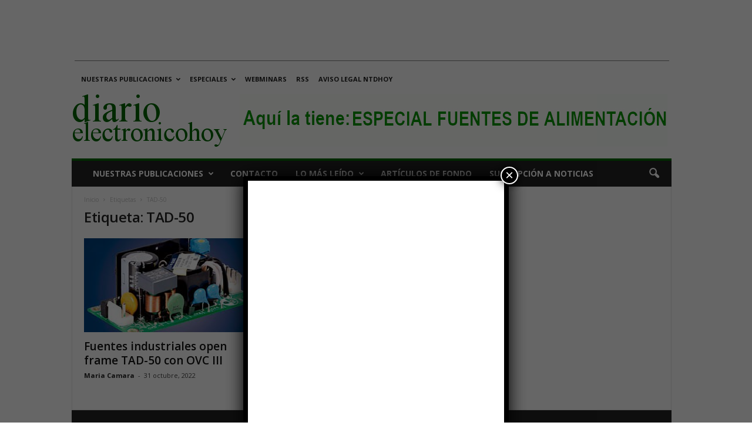

--- FILE ---
content_type: text/html; charset=UTF-8
request_url: https://www.diarioelectronicohoy.com/tag/tad-50/
body_size: 93693
content:
<!doctype html >
<!--[if IE 8]>    <html class="ie8" lang="es"> <![endif]-->
<!--[if IE 9]>    <html class="ie9" lang="es"> <![endif]-->
<!--[if gt IE 8]><!--> <html lang="es"> <!--<![endif]-->
<head>
    <title>TAD-50 - diarioelectronicohoy.com</title>
    <meta charset="UTF-8" />
    <meta name="viewport" content="width=device-width, initial-scale=1.0">
    <link rel="pingback" href="https://www.diarioelectronicohoy.com/xmlrpc.php" />
    <meta name='robots' content='index, follow, max-image-preview:large, max-snippet:-1, max-video-preview:-1' />
<link rel="icon" type="image/png" href="https://www.diarioelectronicohoy.com/imagenes/2022/12/cropped-deh.jpg">
	<!-- This site is optimized with the Yoast SEO plugin v26.8 - https://yoast.com/product/yoast-seo-wordpress/ -->
	<meta name="description" content="TAD-50 - diarioelectronicohoy.com %" />
	<link rel="canonical" href="https://www.diarioelectronicohoy.com/tag/tad-50/" />
	<meta property="og:locale" content="es_ES" />
	<meta property="og:type" content="article" />
	<meta property="og:title" content="TAD-50 - diarioelectronicohoy.com" />
	<meta property="og:description" content="TAD-50 - diarioelectronicohoy.com %" />
	<meta property="og:url" content="https://www.diarioelectronicohoy.com/tag/tad-50/" />
	<meta property="og:site_name" content="diarioelectronicohoy.com" />
	<meta property="og:image" content="https://www.diarioelectronicohoy.com/imagenes/2017/07/diarioelectronicohoy-png.webp" />
	<meta property="og:image:width" content="272" />
	<meta property="og:image:height" content="90" />
	<meta property="og:image:type" content="image/png" />
	<meta name="twitter:card" content="summary_large_image" />
	<meta name="twitter:site" content="@diarioelectroni" />
	<script type="application/ld+json" class="yoast-schema-graph">{"@context":"https://schema.org","@graph":[{"@type":"CollectionPage","@id":"https://www.diarioelectronicohoy.com/tag/tad-50/","url":"https://www.diarioelectronicohoy.com/tag/tad-50/","name":"TAD-50 - diarioelectronicohoy.com","isPartOf":{"@id":"https://www.diarioelectronicohoy.com/#website"},"primaryImageOfPage":{"@id":"https://www.diarioelectronicohoy.com/tag/tad-50/#primaryimage"},"image":{"@id":"https://www.diarioelectronicohoy.com/tag/tad-50/#primaryimage"},"thumbnailUrl":"https://www.diarioelectronicohoy.com/imagenes/2022/10/TAD50.webp","description":"TAD-50 - diarioelectronicohoy.com %","breadcrumb":{"@id":"https://www.diarioelectronicohoy.com/tag/tad-50/#breadcrumb"},"inLanguage":"es"},{"@type":"ImageObject","inLanguage":"es","@id":"https://www.diarioelectronicohoy.com/tag/tad-50/#primaryimage","url":"https://www.diarioelectronicohoy.com/imagenes/2022/10/TAD50.webp","contentUrl":"https://www.diarioelectronicohoy.com/imagenes/2022/10/TAD50.webp","width":300,"height":176,"caption":"Fuentes industriales open frame TAD-50 con OVC III"},{"@type":"BreadcrumbList","@id":"https://www.diarioelectronicohoy.com/tag/tad-50/#breadcrumb","itemListElement":[{"@type":"ListItem","position":1,"name":"Portada","item":"https://www.diarioelectronicohoy.com/"},{"@type":"ListItem","position":2,"name":"TAD-50"}]},{"@type":"WebSite","@id":"https://www.diarioelectronicohoy.com/#website","url":"https://www.diarioelectronicohoy.com/","name":"diarioelectronicohoy.com","description":"Periódico técnico de noticias sobre electrónica profesional. Online desde 2002.","publisher":{"@id":"https://www.diarioelectronicohoy.com/#organization"},"potentialAction":[{"@type":"SearchAction","target":{"@type":"EntryPoint","urlTemplate":"https://www.diarioelectronicohoy.com/?s={search_term_string}"},"query-input":{"@type":"PropertyValueSpecification","valueRequired":true,"valueName":"search_term_string"}}],"inLanguage":"es"},{"@type":"Organization","@id":"https://www.diarioelectronicohoy.com/#organization","name":"NTDhoy, S.L.","url":"https://www.diarioelectronicohoy.com/","logo":{"@type":"ImageObject","inLanguage":"es","@id":"https://www.diarioelectronicohoy.com/#/schema/logo/image/","url":"https://www.diarioelectronicohoy.com/imagenes/2015/03/Editorial-NTDhoy.jpg","contentUrl":"https://www.diarioelectronicohoy.com/imagenes/2015/03/Editorial-NTDhoy.jpg","width":590,"height":152,"caption":"NTDhoy, S.L."},"image":{"@id":"https://www.diarioelectronicohoy.com/#/schema/logo/image/"},"sameAs":["https://es-es.facebook.com/pages/diarioelectronicohoycom/114372115272678","https://x.com/diarioelectroni","https://es.linkedin.com/company/ntdhoy?trk=ppro_cprof","https://www.pinterest.es/ntdhoy/","https://www.youtube.com/channel/UCPhx9hw94JM05ZkWz3N3JPg"]}]}</script>
	<!-- / Yoast SEO plugin. -->


<link rel='dns-prefetch' href='//fonts.googleapis.com' />
<link rel="alternate" type="application/rss+xml" title="diarioelectronicohoy.com &raquo; Feed" href="https://www.diarioelectronicohoy.com/feed/" />
<link rel="alternate" type="application/rss+xml" title="diarioelectronicohoy.com &raquo; Feed de los comentarios" href="https://www.diarioelectronicohoy.com/comments/feed/" />
<link rel="alternate" type="application/rss+xml" title="diarioelectronicohoy.com &raquo; Etiqueta TAD-50 del feed" href="https://www.diarioelectronicohoy.com/tag/tad-50/feed/" />
<style id='wp-img-auto-sizes-contain-inline-css' type='text/css'>
img:is([sizes=auto i],[sizes^="auto," i]){contain-intrinsic-size:3000px 1500px}
/*# sourceURL=wp-img-auto-sizes-contain-inline-css */
</style>
<style id='wp-emoji-styles-inline-css' type='text/css'>

	img.wp-smiley, img.emoji {
		display: inline !important;
		border: none !important;
		box-shadow: none !important;
		height: 1em !important;
		width: 1em !important;
		margin: 0 0.07em !important;
		vertical-align: -0.1em !important;
		background: none !important;
		padding: 0 !important;
	}
/*# sourceURL=wp-emoji-styles-inline-css */
</style>
<style id='classic-theme-styles-inline-css' type='text/css'>
/*! This file is auto-generated */
.wp-block-button__link{color:#fff;background-color:#32373c;border-radius:9999px;box-shadow:none;text-decoration:none;padding:calc(.667em + 2px) calc(1.333em + 2px);font-size:1.125em}.wp-block-file__button{background:#32373c;color:#fff;text-decoration:none}
/*# sourceURL=/wp-includes/css/classic-themes.min.css */
</style>
<link rel='stylesheet' id='wp-components-css' href='https://www.diarioelectronicohoy.com/wp-includes/css/dist/components/style.min.css?ver=ad907e12bfa50dc85a4d617736a30be3' type='text/css' media='all' />
<link rel='stylesheet' id='wp-preferences-css' href='https://www.diarioelectronicohoy.com/wp-includes/css/dist/preferences/style.min.css?ver=ad907e12bfa50dc85a4d617736a30be3' type='text/css' media='all' />
<link rel='stylesheet' id='wp-block-editor-css' href='https://www.diarioelectronicohoy.com/wp-includes/css/dist/block-editor/style.min.css?ver=ad907e12bfa50dc85a4d617736a30be3' type='text/css' media='all' />
<link rel='stylesheet' id='popup-maker-block-library-style-css' href='https://www.diarioelectronicohoy.com/wp-content/plugins/popup-maker/dist/packages/block-library-style.css?ver=dbea705cfafe089d65f1' type='text/css' media='all' />
<style id='dominant-color-styles-inline-css' type='text/css'>
img[data-dominant-color]:not(.has-transparency) { background-color: var(--dominant-color); }
/*# sourceURL=dominant-color-styles-inline-css */
</style>
<style id='plvt-view-transitions-inline-css' type='text/css'>
@view-transition { navigation: auto; }
@media (prefers-reduced-motion: no-preference) {::view-transition-group(*) { animation-duration: 0.4s; }}
/*# sourceURL=plvt-view-transitions-inline-css */
</style>
<link crossorigin="anonymous" rel='stylesheet' id='google-fonts-style-css' href='https://fonts.googleapis.com/css?family=Open+Sans%3A400%2C600%2C700%7CRoboto+Condensed%3A400%2C500%2C700&#038;display=swap&#038;ver=5.4.3.4' type='text/css' media='all' />
<link rel='stylesheet' id='popup-maker-site-css' href='//www.diarioelectronicohoy.com/imagenes/pum/pum-site-styles.css?generated=1755227991&#038;ver=1.21.5' type='text/css' media='all' />
<link rel='stylesheet' id='td-theme-css' href='https://www.diarioelectronicohoy.com/wp-content/themes/Newsmag/style.css?ver=5.4.3.4' type='text/css' media='all' />
<style id='td-theme-inline-css' type='text/css'>
    
        /* custom css - generated by TagDiv Composer */
        @media (max-width: 767px) {
            .td-header-desktop-wrap {
                display: none;
            }
        }
        @media (min-width: 767px) {
            .td-header-mobile-wrap {
                display: none;
            }
        }
    
	
/*# sourceURL=td-theme-inline-css */
</style>
<link rel='stylesheet' id='td-legacy-framework-front-style-css' href='https://www.diarioelectronicohoy.com/wp-content/plugins/td-composer/legacy/Newsmag/assets/css/td_legacy_main.css?ver=02f7892c77f8d92ff3a6477b3d96dee8' type='text/css' media='all' />
<script type="text/javascript" async src="https://www.diarioelectronicohoy.com/wp-content/plugins/burst-statistics/assets/js/timeme/timeme.min.js?ver=1767932362" id="burst-timeme-js"></script>
<script type="text/javascript" async src="https://www.diarioelectronicohoy.com/imagenes/burst/js/burst.min.js?ver=1769070630" id="burst-js"></script>
<script type="text/javascript" id="plvt-view-transitions-js-after">
/* <![CDATA[ */
window.plvtInitViewTransitions=n=>{if(!window.navigation||!("CSSViewTransitionRule"in window))return void window.console.warn("View transitions not loaded as the browser is lacking support.");const t=(t,o,i)=>{const e=n.animations||{};return[...e[t].useGlobalTransitionNames?Object.entries(n.globalTransitionNames||{}).map((([n,t])=>[o.querySelector(n),t])):[],...e[t].usePostTransitionNames&&i?Object.entries(n.postTransitionNames||{}).map((([n,t])=>[i.querySelector(n),t])):[]]},o=async(n,t)=>{for(const[t,o]of n)t&&(t.style.viewTransitionName=o);await t;for(const[t]of n)t&&(t.style.viewTransitionName="")},i=()=>n.postSelector?document.querySelector(n.postSelector):null,e=t=>{if(!n.postSelector)return null;const o=(i=n.postSelector,e='a[href="'+t+'"]',i.split(",").map((n=>n.trim()+" "+e)).join(","));var i,e;const s=document.querySelector(o);return s?s.closest(n.postSelector):null};window.addEventListener("pageswap",(n=>{if(n.viewTransition){const s="default";let a;n.viewTransition.types.add(s),document.body.classList.contains("single")?a=t(s,document.body,i()):(document.body.classList.contains("home")||document.body.classList.contains("blog")||document.body.classList.contains("archive"))&&(a=t(s,document.body,e(n.activation.entry.url))),a&&o(a,n.viewTransition.finished)}})),window.addEventListener("pagereveal",(n=>{if(n.viewTransition){const s="default";let a;n.viewTransition.types.add(s),document.body.classList.contains("single")?a=t(s,document.body,i()):(document.body.classList.contains("home")||document.body.classList.contains("archive"))&&(a=t(s,document.body,window.navigation.activation.from?e(window.navigation.activation.from.url):null)),a&&o(a,n.viewTransition.ready)}}))};
plvtInitViewTransitions( {"postSelector":".wp-block-post.post, article.post, body.single main","globalTransitionNames":{"header":"header","main":"main"},"postTransitionNames":{".wp-block-post-title, .entry-title":"post-title",".wp-post-image":"post-thumbnail",".wp-block-post-content, .entry-content":"post-content"},"animations":{"default":{"useGlobalTransitionNames":true,"usePostTransitionNames":true}}} )
//# sourceURL=plvt-view-transitions-js-after
/* ]]> */
</script>
<script type="text/javascript" src="https://www.diarioelectronicohoy.com/wp-includes/js/jquery/jquery.min.js?ver=3.7.1" id="jquery-core-js"></script>
<script type="text/javascript" src="https://www.diarioelectronicohoy.com/wp-includes/js/jquery/jquery-migrate.min.js?ver=3.4.1" id="jquery-migrate-js"></script>
<link rel="https://api.w.org/" href="https://www.diarioelectronicohoy.com/wp-json/" /><link rel="alternate" title="JSON" type="application/json" href="https://www.diarioelectronicohoy.com/wp-json/wp/v2/tags/9186" /><link rel="EditURI" type="application/rsd+xml" title="RSD" href="https://www.diarioelectronicohoy.com/xmlrpc.php?rsd" />


<!-- This site is using AdRotate Professional v5.26.2 to display their advertisements - https://ajdg.solutions/ -->
<!-- AdRotate CSS -->
<style type="text/css" media="screen">
	.g { margin:0px; padding:0px; overflow:hidden; line-height:1; zoom:1; }
	.g img { height:auto; }
	.g-col { position:relative; float:left; }
	.g-col:first-child { margin-left: 0; }
	.g-col:last-child { margin-right: 0; }
	.g-wall { display:block; position:fixed; left:0; top:0; width:100%; height:100%; z-index:-1; }
	.woocommerce-page .g, .bbpress-wrapper .g { margin: 20px auto; clear:both; }
	.g-26 { min-width:0px; max-width:300px; margin: 0 auto; }
	.b-26 { margin:0px 0px 40px 0px; }
	.g-26 {  margin: 0 auto; }
	.b-26 { margin:0px 0px 40px 0px; }
	.g-29 { margin:0px 0px 0px 0px; width:100%; max-width:728px; height:100%; max-height:90px; }
	.g-30 { margin:0px 0px 0px 0px; width:100%; max-width:300px; height:100%; max-height:500px; }
	@media only screen and (max-width: 480px) {
		.g-col, .g-dyn, .g-single { width:100%; margin-left:0; margin-right:0; }
		.woocommerce-page .g, .bbpress-wrapper .g { margin: 10px auto; }
	}
</style>
<!-- /AdRotate CSS -->

<center>
<ins class='dcmads' style='display:inline-block;width:900px;height:90px'
    data-dcm-placement='N30602.1103848CABLESYCONECTORESH/B24494324.434542039'
    data-dcm-rendering-mode='iframe'
    data-dcm-https-only
    data-dcm-api-frameworks='[APIFRAMEWORKS]'
    data-dcm-omid-partner='[OMIDPARTNER]'
    data-dcm-gdpr-applies='gdpr=${GDPR}'
    data-dcm-gdpr-consent='gdpr_consent=${GDPR_CONSENT_755}'
    data-dcm-addtl-consent='addtl_consent=${ADDTL_CONSENT}'
    data-dcm-ltd='false'
    data-dcm-resettable-device-id=''
    data-dcm-app-id=''>
  <script src='https://www.googletagservices.com/dcm/dcmads.js'></script>
</ins>
<hr style="width:80%;height:1px;border-width:0;color:gray;background-color:gray">
</center>
<meta name="generator" content="auto-sizes 1.7.0">
<meta name="generator" content="dominant-color-images 1.2.0">
<meta name="generator" content="performance-lab 4.0.1; plugins: auto-sizes, dominant-color-images, embed-optimizer, image-prioritizer, nocache-bfcache, speculation-rules, view-transitions, web-worker-offloading, webp-uploads">
<meta name="generator" content="view-transitions 1.1.2">
<meta name="generator" content="web-worker-offloading 0.2.0">
<meta name="generator" content="webp-uploads 2.6.1">
<meta name="generator" content="speculation-rules 1.6.0">
<meta data-od-replaced-content="optimization-detective 1.0.0-beta4" name="generator" content="optimization-detective 1.0.0-beta4; url_metric_groups={0:empty, 480:empty, 600:empty, 782:empty}">
<meta name="generator" content="embed-optimizer 1.0.0-beta3">
<meta name="generator" content="image-prioritizer 1.0.0-beta3">
<!-- No hay ninguna versión amphtml disponible para esta URL. -->
<!-- JS generated by theme -->

<script type="text/javascript" id="td-generated-header-js">
    
    

	    var tdBlocksArray = []; //here we store all the items for the current page

	    // td_block class - each ajax block uses a object of this class for requests
	    function tdBlock() {
		    this.id = '';
		    this.block_type = 1; //block type id (1-234 etc)
		    this.atts = '';
		    this.td_column_number = '';
		    this.td_current_page = 1; //
		    this.post_count = 0; //from wp
		    this.found_posts = 0; //from wp
		    this.max_num_pages = 0; //from wp
		    this.td_filter_value = ''; //current live filter value
		    this.is_ajax_running = false;
		    this.td_user_action = ''; // load more or infinite loader (used by the animation)
		    this.header_color = '';
		    this.ajax_pagination_infinite_stop = ''; //show load more at page x
	    }

        // td_js_generator - mini detector
        ( function () {
            var htmlTag = document.getElementsByTagName("html")[0];

	        if ( navigator.userAgent.indexOf("MSIE 10.0") > -1 ) {
                htmlTag.className += ' ie10';
            }

            if ( !!navigator.userAgent.match(/Trident.*rv\:11\./) ) {
                htmlTag.className += ' ie11';
            }

	        if ( navigator.userAgent.indexOf("Edge") > -1 ) {
                htmlTag.className += ' ieEdge';
            }

            if ( /(iPad|iPhone|iPod)/g.test(navigator.userAgent) ) {
                htmlTag.className += ' td-md-is-ios';
            }

            var user_agent = navigator.userAgent.toLowerCase();
            if ( user_agent.indexOf("android") > -1 ) {
                htmlTag.className += ' td-md-is-android';
            }

            if ( -1 !== navigator.userAgent.indexOf('Mac OS X')  ) {
                htmlTag.className += ' td-md-is-os-x';
            }

            if ( /chrom(e|ium)/.test(navigator.userAgent.toLowerCase()) ) {
               htmlTag.className += ' td-md-is-chrome';
            }

            if ( -1 !== navigator.userAgent.indexOf('Firefox') ) {
                htmlTag.className += ' td-md-is-firefox';
            }

            if ( -1 !== navigator.userAgent.indexOf('Safari') && -1 === navigator.userAgent.indexOf('Chrome') ) {
                htmlTag.className += ' td-md-is-safari';
            }

            if( -1 !== navigator.userAgent.indexOf('IEMobile') ){
                htmlTag.className += ' td-md-is-iemobile';
            }

        })();

        var tdLocalCache = {};

        ( function () {
            "use strict";

            tdLocalCache = {
                data: {},
                remove: function (resource_id) {
                    delete tdLocalCache.data[resource_id];
                },
                exist: function (resource_id) {
                    return tdLocalCache.data.hasOwnProperty(resource_id) && tdLocalCache.data[resource_id] !== null;
                },
                get: function (resource_id) {
                    return tdLocalCache.data[resource_id];
                },
                set: function (resource_id, cachedData) {
                    tdLocalCache.remove(resource_id);
                    tdLocalCache.data[resource_id] = cachedData;
                }
            };
        })();

    
    
var td_viewport_interval_list=[{"limitBottom":767,"sidebarWidth":251},{"limitBottom":1023,"sidebarWidth":339}];
var td_animation_stack_effect="type0";
var tds_animation_stack=true;
var td_animation_stack_specific_selectors=".entry-thumb, img, .td-lazy-img";
var td_animation_stack_general_selectors=".td-animation-stack img, .td-animation-stack .entry-thumb, .post img, .td-animation-stack .td-lazy-img";
var tdc_is_installed="yes";
var tdc_domain_active=false;
var td_ajax_url="https:\/\/www.diarioelectronicohoy.com\/wp-admin\/admin-ajax.php?td_theme_name=Newsmag&v=5.4.3.4";
var td_get_template_directory_uri="https:\/\/www.diarioelectronicohoy.com\/wp-content\/plugins\/td-composer\/legacy\/common";
var tds_snap_menu="";
var tds_logo_on_sticky="";
var tds_header_style="";
var td_please_wait="Por favor espera...";
var td_email_user_pass_incorrect="Usuario o contrase\u00f1a incorrecta!";
var td_email_user_incorrect="Correo electr\u00f3nico o nombre de usuario incorrecto!";
var td_email_incorrect="Email incorrecto!";
var td_user_incorrect="Username incorrect!";
var td_email_user_empty="Email or username empty!";
var td_pass_empty="Pass empty!";
var td_pass_pattern_incorrect="Invalid Pass Pattern!";
var td_retype_pass_incorrect="Retyped Pass incorrect!";
var tds_more_articles_on_post_enable="show";
var tds_more_articles_on_post_time_to_wait="1";
var tds_more_articles_on_post_pages_distance_from_top=0;
var tds_captcha="";
var tds_theme_color_site_wide="#006600";
var tds_smart_sidebar="";
var tdThemeName="Newsmag";
var tdThemeNameWl="Newsmag";
var td_magnific_popup_translation_tPrev="Anterior (tecla de flecha izquierda)";
var td_magnific_popup_translation_tNext="Siguiente (tecla de flecha derecha)";
var td_magnific_popup_translation_tCounter="%curr% de %total%";
var td_magnific_popup_translation_ajax_tError="El contenido de %url% no pudo cargarse.";
var td_magnific_popup_translation_image_tError="La imagen #%curr% no pudo cargarse.";
var tdBlockNonce="77241c8fa4";
var tdMobileMenu="enabled";
var tdMobileSearch="enabled";
var tdDateNamesI18n={"month_names":["enero","febrero","marzo","abril","mayo","junio","julio","agosto","septiembre","octubre","noviembre","diciembre"],"month_names_short":["Ene","Feb","Mar","Abr","May","Jun","Jul","Ago","Sep","Oct","Nov","Dic"],"day_names":["domingo","lunes","martes","mi\u00e9rcoles","jueves","viernes","s\u00e1bado"],"day_names_short":["Dom","Lun","Mar","Mi\u00e9","Jue","Vie","S\u00e1b"]};
var td_deploy_mode="deploy";
var td_ad_background_click_link="";
var td_ad_background_click_target="_blank";
</script>


<!-- Header style compiled by theme -->

<style>
/* custom css - generated by TagDiv Composer */
    
.td-module-exclusive .td-module-title a:before {
        content: 'EXCLUSIVO';
    }
    
    .td-header-border:before,
    .td-trending-now-title,
    .td_block_mega_menu .td_mega_menu_sub_cats .cur-sub-cat,
    .td-post-category:hover,
    .td-header-style-2 .td-header-sp-logo,
    .td-next-prev-wrap a:hover i,
    .page-nav .current,
    .widget_calendar tfoot a:hover,
    .td-footer-container .widget_search .wpb_button:hover,
    .td-scroll-up-visible,
    .dropcap,
    .td-category a,
    input[type="submit"]:hover,
    .td-post-small-box a:hover,
    .td-404-sub-sub-title a:hover,
    .td-rating-bar-wrap div,
    .td_top_authors .td-active .td-author-post-count,
    .td_top_authors .td-active .td-author-comments-count,
    .td_smart_list_3 .td-sml3-top-controls i:hover,
    .td_smart_list_3 .td-sml3-bottom-controls i:hover,
    .td_wrapper_video_playlist .td_video_controls_playlist_wrapper,
    .td-read-more a:hover,
    .td-login-wrap .btn,
    .td_display_err,
    .td-header-style-6 .td-top-menu-full,
    #bbpress-forums button:hover,
    #bbpress-forums .bbp-pagination .current,
    .bbp_widget_login .button:hover,
    .header-search-wrap .td-drop-down-search .btn:hover,
    .td-post-text-content .more-link-wrap:hover a,
    #buddypress div.item-list-tabs ul li > a span,
    #buddypress div.item-list-tabs ul li > a:hover span,
    #buddypress input[type=submit]:hover,
    #buddypress a.button:hover span,
    #buddypress div.item-list-tabs ul li.selected a span,
    #buddypress div.item-list-tabs ul li.current a span,
    #buddypress input[type=submit]:focus,
    .td-grid-style-3 .td-big-grid-post .td-module-thumb a:last-child:before,
    .td-grid-style-4 .td-big-grid-post .td-module-thumb a:last-child:before,
    .td-grid-style-5 .td-big-grid-post .td-module-thumb:after,
    .td_category_template_2 .td-category-siblings .td-category a:hover,
    .td-weather-week:before,
    .td-weather-information:before,
     .td_3D_btn,
    .td_shadow_btn,
    .td_default_btn,
    .td_square_btn, 
    .td_outlined_btn:hover {
        background-color: #006600;
    }

    @media (max-width: 767px) {
        .td-category a.td-current-sub-category {
            background-color: #006600;
        }
    }

    .woocommerce .onsale,
    .woocommerce .woocommerce a.button:hover,
    .woocommerce-page .woocommerce .button:hover,
    .single-product .product .summary .cart .button:hover,
    .woocommerce .woocommerce .product a.button:hover,
    .woocommerce .product a.button:hover,
    .woocommerce .product #respond input#submit:hover,
    .woocommerce .checkout input#place_order:hover,
    .woocommerce .woocommerce.widget .button:hover,
    .woocommerce .woocommerce-message .button:hover,
    .woocommerce .woocommerce-error .button:hover,
    .woocommerce .woocommerce-info .button:hover,
    .woocommerce.widget .ui-slider .ui-slider-handle,
    .vc_btn-black:hover,
	.wpb_btn-black:hover,
	.item-list-tabs .feed:hover a,
	.td-smart-list-button:hover {
    	background-color: #006600;
    }

    .td-header-sp-top-menu .top-header-menu > .current-menu-item > a,
    .td-header-sp-top-menu .top-header-menu > .current-menu-ancestor > a,
    .td-header-sp-top-menu .top-header-menu > .current-category-ancestor > a,
    .td-header-sp-top-menu .top-header-menu > li > a:hover,
    .td-header-sp-top-menu .top-header-menu > .sfHover > a,
    .top-header-menu ul .current-menu-item > a,
    .top-header-menu ul .current-menu-ancestor > a,
    .top-header-menu ul .current-category-ancestor > a,
    .top-header-menu ul li > a:hover,
    .top-header-menu ul .sfHover > a,
    .sf-menu ul .td-menu-item > a:hover,
    .sf-menu ul .sfHover > a,
    .sf-menu ul .current-menu-ancestor > a,
    .sf-menu ul .current-category-ancestor > a,
    .sf-menu ul .current-menu-item > a,
    .td_module_wrap:hover .entry-title a,
    .td_mod_mega_menu:hover .entry-title a,
    .footer-email-wrap a,
    .widget a:hover,
    .td-footer-container .widget_calendar #today,
    .td-category-pulldown-filter a.td-pulldown-category-filter-link:hover,
    .td-load-more-wrap a:hover,
    .td-post-next-prev-content a:hover,
    .td-author-name a:hover,
    .td-author-url a:hover,
    .td_mod_related_posts:hover .entry-title a,
    .td-search-query,
    .header-search-wrap .td-drop-down-search .result-msg a:hover,
    .td_top_authors .td-active .td-authors-name a,
    .post blockquote p,
    .td-post-content blockquote p,
    .page blockquote p,
    .comment-list cite a:hover,
    .comment-list cite:hover,
    .comment-list .comment-reply-link:hover,
    a,
    .white-menu #td-header-menu .sf-menu > li > a:hover,
    .white-menu #td-header-menu .sf-menu > .current-menu-ancestor > a,
    .white-menu #td-header-menu .sf-menu > .current-menu-item > a,
    .td_quote_on_blocks,
    #bbpress-forums .bbp-forum-freshness a:hover,
    #bbpress-forums .bbp-topic-freshness a:hover,
    #bbpress-forums .bbp-forums-list li a:hover,
    #bbpress-forums .bbp-forum-title:hover,
    #bbpress-forums .bbp-topic-permalink:hover,
    #bbpress-forums .bbp-topic-started-by a:hover,
    #bbpress-forums .bbp-topic-started-in a:hover,
    #bbpress-forums .bbp-body .super-sticky li.bbp-topic-title .bbp-topic-permalink,
    #bbpress-forums .bbp-body .sticky li.bbp-topic-title .bbp-topic-permalink,
    #bbpress-forums #subscription-toggle a:hover,
    #bbpress-forums #favorite-toggle a:hover,
    .woocommerce-account .woocommerce-MyAccount-navigation a:hover,
    .widget_display_replies .bbp-author-name,
    .widget_display_topics .bbp-author-name,
    .archive .widget_archive .current,
    .archive .widget_archive .current a,
    .td-subcategory-header .td-category-siblings .td-subcat-dropdown a.td-current-sub-category,
    .td-subcategory-header .td-category-siblings .td-subcat-dropdown a:hover,
    .td-pulldown-filter-display-option:hover,
    .td-pulldown-filter-display-option .td-pulldown-filter-link:hover,
    .td_normal_slide .td-wrapper-pulldown-filter .td-pulldown-filter-list a:hover,
    #buddypress ul.item-list li div.item-title a:hover,
    .td_block_13 .td-pulldown-filter-list a:hover,
    .td_smart_list_8 .td-smart-list-dropdown-wrap .td-smart-list-button:hover,
    .td_smart_list_8 .td-smart-list-dropdown-wrap .td-smart-list-button:hover i,
    .td-sub-footer-container a:hover,
    .td-instagram-user a,
    .td_outlined_btn,
    body .td_block_list_menu li.current-menu-item > a,
    body .td_block_list_menu li.current-menu-ancestor > a,
    body .td_block_list_menu li.current-category-ancestor > a{
        color: #006600;
    }

    .td-mega-menu .wpb_content_element li a:hover,
    .td_login_tab_focus {
        color: #006600 !important;
    }

    .td-next-prev-wrap a:hover i,
    .page-nav .current,
    .widget_tag_cloud a:hover,
    .post .td_quote_box,
    .page .td_quote_box,
    .td-login-panel-title,
    #bbpress-forums .bbp-pagination .current,
    .td_category_template_2 .td-category-siblings .td-category a:hover,
    .page-template-page-pagebuilder-latest .td-instagram-user,
     .td_outlined_btn {
        border-color: #006600;
    }

    .td_wrapper_video_playlist .td_video_currently_playing:after,
    .item-list-tabs .feed:hover {
        border-color: #006600 !important;
    }


    
    .post blockquote p,
    .page blockquote p,
    .td-post-text-content blockquote p {
        font-size:16px;
	line-height:22px;
	font-style:italic;
	text-transform:none;
	
    }
</style>

<!-- Google Analytics tag (gtag.js) -->
<script async src="https://www.googletagmanager.com/gtag/js?id=G-620XCZWK83"></script>
<script>
  window.dataLayer = window.dataLayer || [];
  function gtag(){dataLayer.push(arguments);}
  gtag('js', new Date());

  gtag('config', 'G-620XCZWK83');
</script>

<!-- Google Tag Manager -->
<script>(function(w,d,s,l,i){w[l]=w[l]||[];w[l].push({'gtm.start':
new Date().getTime(),event:'gtm.js'});var f=d.getElementsByTagName(s)[0],
j=d.createElement(s),dl=l!='dataLayer'?'&l='+l:'';j.async=true;j.src=
'https://www.googletagmanager.com/gtm.js?id='+i+dl;f.parentNode.insertBefore(j,f);
})(window,document,'script','dataLayer','GTM-5PVRXNB3');</script>
<!-- End Google Tag Manager -->

<!-- Clarity tracking code for https://www.diarioelectronicohoy.com/ --><script>    (function(c,l,a,r,i,t,y){        c[a]=c[a]||function(){(c[a].q=c[a].q||[]).push(arguments)};        t=l.createElement(r);t.async=1;t.src="https://www.clarity.ms/tag/"+i;        y=l.getElementsByTagName(r)[0];y.parentNode.insertBefore(t,y);    })(window, document, "clarity", "script", "57q03n1ixs");</script>

<!-- Google AdSense -->
<script async src="https://pagead2.googlesyndication.com/pagead/js/adsbygoogle.js?client=ca-pub-4764252726014241"
     crossorigin="anonymous"></script>

<!-- Google AdSense AMP -->
<script async custom-element="amp-auto-ads"
        src="https://cdn.ampproject.org/v0/amp-auto-ads-0.1.js">
</script>

<!-- Reader Revenue Manager-->
<script async type="application/javascript"
        src="https://news.google.com/swg/js/v1/swg-basic.js"></script>
<script>
  (self.SWG_BASIC = self.SWG_BASIC || []).push( basicSubscriptions => {
    basicSubscriptions.init({
      type: "NewsArticle",
      isPartOfType: ["Product"],
      isPartOfProductId: "CAow8teoCw:openaccess",
      clientOptions: { theme: "light", lang: "es" },
    });
  });
</script>



<script type="application/ld+json">
    {
        "@context": "https://schema.org",
        "@type": "BreadcrumbList",
        "itemListElement": [
            {
                "@type": "ListItem",
                "position": 1,
                "item": {
                    "@type": "WebSite",
                    "@id": "https://www.diarioelectronicohoy.com/",
                    "name": "Inicio"
                }
            },
            {
                "@type": "ListItem",
                "position": 2,
                    "item": {
                    "@type": "WebPage",
                    "@id": "https://www.diarioelectronicohoy.com/tag/tad-50/",
                    "name": "TAD-50"
                }
            }    
        ]
    }
</script>
<link rel="icon" href="https://www.diarioelectronicohoy.com/imagenes/2022/12/cropped-deh-32x32.jpg" sizes="32x32" />
<link rel="icon" href="https://www.diarioelectronicohoy.com/imagenes/2022/12/cropped-deh-192x192.jpg" sizes="192x192" />
<link rel="apple-touch-icon" href="https://www.diarioelectronicohoy.com/imagenes/2022/12/cropped-deh-180x180.jpg" />
<meta name="msapplication-TileImage" content="https://www.diarioelectronicohoy.com/imagenes/2022/12/cropped-deh-270x270.jpg" />
	<style id="tdw-css-placeholder">/* custom css - generated by TagDiv Composer */
</style><style id='global-styles-inline-css' type='text/css'>
:root{--wp--preset--aspect-ratio--square: 1;--wp--preset--aspect-ratio--4-3: 4/3;--wp--preset--aspect-ratio--3-4: 3/4;--wp--preset--aspect-ratio--3-2: 3/2;--wp--preset--aspect-ratio--2-3: 2/3;--wp--preset--aspect-ratio--16-9: 16/9;--wp--preset--aspect-ratio--9-16: 9/16;--wp--preset--color--black: #000000;--wp--preset--color--cyan-bluish-gray: #abb8c3;--wp--preset--color--white: #ffffff;--wp--preset--color--pale-pink: #f78da7;--wp--preset--color--vivid-red: #cf2e2e;--wp--preset--color--luminous-vivid-orange: #ff6900;--wp--preset--color--luminous-vivid-amber: #fcb900;--wp--preset--color--light-green-cyan: #7bdcb5;--wp--preset--color--vivid-green-cyan: #00d084;--wp--preset--color--pale-cyan-blue: #8ed1fc;--wp--preset--color--vivid-cyan-blue: #0693e3;--wp--preset--color--vivid-purple: #9b51e0;--wp--preset--gradient--vivid-cyan-blue-to-vivid-purple: linear-gradient(135deg,rgb(6,147,227) 0%,rgb(155,81,224) 100%);--wp--preset--gradient--light-green-cyan-to-vivid-green-cyan: linear-gradient(135deg,rgb(122,220,180) 0%,rgb(0,208,130) 100%);--wp--preset--gradient--luminous-vivid-amber-to-luminous-vivid-orange: linear-gradient(135deg,rgb(252,185,0) 0%,rgb(255,105,0) 100%);--wp--preset--gradient--luminous-vivid-orange-to-vivid-red: linear-gradient(135deg,rgb(255,105,0) 0%,rgb(207,46,46) 100%);--wp--preset--gradient--very-light-gray-to-cyan-bluish-gray: linear-gradient(135deg,rgb(238,238,238) 0%,rgb(169,184,195) 100%);--wp--preset--gradient--cool-to-warm-spectrum: linear-gradient(135deg,rgb(74,234,220) 0%,rgb(151,120,209) 20%,rgb(207,42,186) 40%,rgb(238,44,130) 60%,rgb(251,105,98) 80%,rgb(254,248,76) 100%);--wp--preset--gradient--blush-light-purple: linear-gradient(135deg,rgb(255,206,236) 0%,rgb(152,150,240) 100%);--wp--preset--gradient--blush-bordeaux: linear-gradient(135deg,rgb(254,205,165) 0%,rgb(254,45,45) 50%,rgb(107,0,62) 100%);--wp--preset--gradient--luminous-dusk: linear-gradient(135deg,rgb(255,203,112) 0%,rgb(199,81,192) 50%,rgb(65,88,208) 100%);--wp--preset--gradient--pale-ocean: linear-gradient(135deg,rgb(255,245,203) 0%,rgb(182,227,212) 50%,rgb(51,167,181) 100%);--wp--preset--gradient--electric-grass: linear-gradient(135deg,rgb(202,248,128) 0%,rgb(113,206,126) 100%);--wp--preset--gradient--midnight: linear-gradient(135deg,rgb(2,3,129) 0%,rgb(40,116,252) 100%);--wp--preset--font-size--small: 10px;--wp--preset--font-size--medium: 20px;--wp--preset--font-size--large: 30px;--wp--preset--font-size--x-large: 42px;--wp--preset--font-size--regular: 14px;--wp--preset--font-size--larger: 48px;--wp--preset--spacing--20: 0.44rem;--wp--preset--spacing--30: 0.67rem;--wp--preset--spacing--40: 1rem;--wp--preset--spacing--50: 1.5rem;--wp--preset--spacing--60: 2.25rem;--wp--preset--spacing--70: 3.38rem;--wp--preset--spacing--80: 5.06rem;--wp--preset--shadow--natural: 6px 6px 9px rgba(0, 0, 0, 0.2);--wp--preset--shadow--deep: 12px 12px 50px rgba(0, 0, 0, 0.4);--wp--preset--shadow--sharp: 6px 6px 0px rgba(0, 0, 0, 0.2);--wp--preset--shadow--outlined: 6px 6px 0px -3px rgb(255, 255, 255), 6px 6px rgb(0, 0, 0);--wp--preset--shadow--crisp: 6px 6px 0px rgb(0, 0, 0);}:where(.is-layout-flex){gap: 0.5em;}:where(.is-layout-grid){gap: 0.5em;}body .is-layout-flex{display: flex;}.is-layout-flex{flex-wrap: wrap;align-items: center;}.is-layout-flex > :is(*, div){margin: 0;}body .is-layout-grid{display: grid;}.is-layout-grid > :is(*, div){margin: 0;}:where(.wp-block-columns.is-layout-flex){gap: 2em;}:where(.wp-block-columns.is-layout-grid){gap: 2em;}:where(.wp-block-post-template.is-layout-flex){gap: 1.25em;}:where(.wp-block-post-template.is-layout-grid){gap: 1.25em;}.has-black-color{color: var(--wp--preset--color--black) !important;}.has-cyan-bluish-gray-color{color: var(--wp--preset--color--cyan-bluish-gray) !important;}.has-white-color{color: var(--wp--preset--color--white) !important;}.has-pale-pink-color{color: var(--wp--preset--color--pale-pink) !important;}.has-vivid-red-color{color: var(--wp--preset--color--vivid-red) !important;}.has-luminous-vivid-orange-color{color: var(--wp--preset--color--luminous-vivid-orange) !important;}.has-luminous-vivid-amber-color{color: var(--wp--preset--color--luminous-vivid-amber) !important;}.has-light-green-cyan-color{color: var(--wp--preset--color--light-green-cyan) !important;}.has-vivid-green-cyan-color{color: var(--wp--preset--color--vivid-green-cyan) !important;}.has-pale-cyan-blue-color{color: var(--wp--preset--color--pale-cyan-blue) !important;}.has-vivid-cyan-blue-color{color: var(--wp--preset--color--vivid-cyan-blue) !important;}.has-vivid-purple-color{color: var(--wp--preset--color--vivid-purple) !important;}.has-black-background-color{background-color: var(--wp--preset--color--black) !important;}.has-cyan-bluish-gray-background-color{background-color: var(--wp--preset--color--cyan-bluish-gray) !important;}.has-white-background-color{background-color: var(--wp--preset--color--white) !important;}.has-pale-pink-background-color{background-color: var(--wp--preset--color--pale-pink) !important;}.has-vivid-red-background-color{background-color: var(--wp--preset--color--vivid-red) !important;}.has-luminous-vivid-orange-background-color{background-color: var(--wp--preset--color--luminous-vivid-orange) !important;}.has-luminous-vivid-amber-background-color{background-color: var(--wp--preset--color--luminous-vivid-amber) !important;}.has-light-green-cyan-background-color{background-color: var(--wp--preset--color--light-green-cyan) !important;}.has-vivid-green-cyan-background-color{background-color: var(--wp--preset--color--vivid-green-cyan) !important;}.has-pale-cyan-blue-background-color{background-color: var(--wp--preset--color--pale-cyan-blue) !important;}.has-vivid-cyan-blue-background-color{background-color: var(--wp--preset--color--vivid-cyan-blue) !important;}.has-vivid-purple-background-color{background-color: var(--wp--preset--color--vivid-purple) !important;}.has-black-border-color{border-color: var(--wp--preset--color--black) !important;}.has-cyan-bluish-gray-border-color{border-color: var(--wp--preset--color--cyan-bluish-gray) !important;}.has-white-border-color{border-color: var(--wp--preset--color--white) !important;}.has-pale-pink-border-color{border-color: var(--wp--preset--color--pale-pink) !important;}.has-vivid-red-border-color{border-color: var(--wp--preset--color--vivid-red) !important;}.has-luminous-vivid-orange-border-color{border-color: var(--wp--preset--color--luminous-vivid-orange) !important;}.has-luminous-vivid-amber-border-color{border-color: var(--wp--preset--color--luminous-vivid-amber) !important;}.has-light-green-cyan-border-color{border-color: var(--wp--preset--color--light-green-cyan) !important;}.has-vivid-green-cyan-border-color{border-color: var(--wp--preset--color--vivid-green-cyan) !important;}.has-pale-cyan-blue-border-color{border-color: var(--wp--preset--color--pale-cyan-blue) !important;}.has-vivid-cyan-blue-border-color{border-color: var(--wp--preset--color--vivid-cyan-blue) !important;}.has-vivid-purple-border-color{border-color: var(--wp--preset--color--vivid-purple) !important;}.has-vivid-cyan-blue-to-vivid-purple-gradient-background{background: var(--wp--preset--gradient--vivid-cyan-blue-to-vivid-purple) !important;}.has-light-green-cyan-to-vivid-green-cyan-gradient-background{background: var(--wp--preset--gradient--light-green-cyan-to-vivid-green-cyan) !important;}.has-luminous-vivid-amber-to-luminous-vivid-orange-gradient-background{background: var(--wp--preset--gradient--luminous-vivid-amber-to-luminous-vivid-orange) !important;}.has-luminous-vivid-orange-to-vivid-red-gradient-background{background: var(--wp--preset--gradient--luminous-vivid-orange-to-vivid-red) !important;}.has-very-light-gray-to-cyan-bluish-gray-gradient-background{background: var(--wp--preset--gradient--very-light-gray-to-cyan-bluish-gray) !important;}.has-cool-to-warm-spectrum-gradient-background{background: var(--wp--preset--gradient--cool-to-warm-spectrum) !important;}.has-blush-light-purple-gradient-background{background: var(--wp--preset--gradient--blush-light-purple) !important;}.has-blush-bordeaux-gradient-background{background: var(--wp--preset--gradient--blush-bordeaux) !important;}.has-luminous-dusk-gradient-background{background: var(--wp--preset--gradient--luminous-dusk) !important;}.has-pale-ocean-gradient-background{background: var(--wp--preset--gradient--pale-ocean) !important;}.has-electric-grass-gradient-background{background: var(--wp--preset--gradient--electric-grass) !important;}.has-midnight-gradient-background{background: var(--wp--preset--gradient--midnight) !important;}.has-small-font-size{font-size: var(--wp--preset--font-size--small) !important;}.has-medium-font-size{font-size: var(--wp--preset--font-size--medium) !important;}.has-large-font-size{font-size: var(--wp--preset--font-size--large) !important;}.has-x-large-font-size{font-size: var(--wp--preset--font-size--x-large) !important;}
/*# sourceURL=global-styles-inline-css */
</style>
</head>

<body class="archive tag tag-tad-50 tag-9186 wp-theme-Newsmag global-block-template-1 td-animation-stack-type0 td-full-layout" itemscope="itemscope" itemtype="https://schema.org/WebPage" data-burst_id="9186" data-burst_type="tag">
<!-- Google Tag Manager (noscript) -->
<noscript><iframe src="https://www.googletagmanager.com/ns.html?id=GTM-5PVRXNB3"
height="0" width="0" style="display:none;visibility:hidden"></iframe></noscript>
<!-- End Google Tag Manager (noscript) -->

<!-- Google AdSense AMP -->
<amp-auto-ads type="adsense"
        data-ad-client="ca-pub-4764252726014241">
</amp-auto-ads>
        <div class="td-scroll-up  td-hide-scroll-up-on-mob"  style="display:none;"><i class="td-icon-menu-up"></i></div>

    
    <div class="td-menu-background"></div>
<div id="td-mobile-nav">
    <div class="td-mobile-container">
        <!-- mobile menu top section -->
        <div class="td-menu-socials-wrap">
            <!-- socials -->
            <div class="td-menu-socials">
                
        <span class="td-social-icon-wrap">
            <a target="_blank" href="https://www.facebook.com/diarioelectronicohoy" title="Facebook">
                <i class="td-icon-font td-icon-facebook"></i>
                <span style="display: none">Facebook</span>
            </a>
        </span>
        <span class="td-social-icon-wrap">
            <a target="_blank" href="mailto:info@ntdhoy.com" title="Mail">
                <i class="td-icon-font td-icon-mail-1"></i>
                <span style="display: none">Mail</span>
            </a>
        </span>
        <span class="td-social-icon-wrap">
            <a target="_blank" href="http://www.ntdhoy.com/rss-2/" title="RSS">
                <i class="td-icon-font td-icon-rss"></i>
                <span style="display: none">RSS</span>
            </a>
        </span>
        <span class="td-social-icon-wrap">
            <a target="_blank" href="https://twitter.com/diarioelectroni" title="Twitter">
                <i class="td-icon-font td-icon-twitter"></i>
                <span style="display: none">Twitter</span>
            </a>
        </span>
        <span class="td-social-icon-wrap">
            <a target="_blank" href="https://www.youtube.com/channel/UCPhx9hw94JM05ZkWz3N3JPg" title="Youtube">
                <i class="td-icon-font td-icon-youtube"></i>
                <span style="display: none">Youtube</span>
            </a>
        </span>            </div>
            <!-- close button -->
            <div class="td-mobile-close">
                <span><i class="td-icon-close-mobile"></i></span>
            </div>
        </div>

        <!-- login section -->
        
        <!-- menu section -->
        <div class="td-mobile-content">
            <div class="menu-diarioelectronicohoy-container"><ul id="menu-diarioelectronicohoy" class="td-mobile-main-menu"><li id="menu-item-14376" class="menu-item menu-item-type-custom menu-item-object-custom menu-item-home menu-item-has-children menu-item-first menu-item-14376"><a href="https://www.diarioelectronicohoy.com/">Nuestras Publicaciones<i class="td-icon-menu-right td-element-after"></i></a>
<ul class="sub-menu">
	<li id="menu-item-14386" class="menu-item menu-item-type-custom menu-item-object-custom menu-item-14386"><a href="https://www.ntdhoy.com">NTDhoy</a></li>
	<li id="menu-item-67820" class="menu-item menu-item-type-custom menu-item-object-custom menu-item-67820"><a href="https://www.actualidad-industrial.com">Actualidad Industrial</a></li>
	<li id="menu-item-14388" class="menu-item menu-item-type-custom menu-item-object-custom menu-item-14388"><a href="https://www.cablesyconectoreshoy.com">Cables y Conectores</a></li>
	<li id="menu-item-14391" class="menu-item menu-item-type-custom menu-item-object-custom menu-item-14391"><a href="https://www.comunicacionesinalambricashoy.com">Comunicaciones inalámbricas</a></li>
	<li id="menu-item-13646" class="menu-item menu-item-type-custom menu-item-object-custom menu-item-13646"><a href="https://www.diarioelectronicohoy.com/blog/">Electrónica práctica</a></li>
	<li id="menu-item-14394" class="menu-item menu-item-type-custom menu-item-object-custom menu-item-home menu-item-14394"><a href="https://www.diarioelectronicohoy.com">Electrónica profesional</a></li>
	<li id="menu-item-14393" class="menu-item menu-item-type-custom menu-item-object-custom menu-item-14393"><a href="https://www.fibraopticahoy.com">Fibra óptica</a></li>
	<li id="menu-item-14395" class="menu-item menu-item-type-custom menu-item-object-custom menu-item-14395"><a href="https://www.fibraopticahoy.com/blog/">Foro técnico instaladores</a></li>
	<li id="menu-item-14401" class="menu-item menu-item-type-custom menu-item-object-custom menu-item-14401"><a href="https://www.industriaembebidahoy.com/">Industria embebida</a></li>
	<li id="menu-item-14396" class="menu-item menu-item-type-custom menu-item-object-custom menu-item-14396"><a href="https://www.instaladoresdetelecomhoy.com">Instaladores de Telecom</a></li>
	<li id="menu-item-14398" class="menu-item menu-item-type-custom menu-item-object-custom menu-item-14398"><a href="https://www.instrumentacionhoy.com">Instrumentación</a></li>
	<li id="menu-item-24061" class="menu-item menu-item-type-custom menu-item-object-custom menu-item-24061"><a href="https://www.diarioelectronicohoy.com/revistaeeh/">Revista de Empresas EEH</a></li>
	<li id="menu-item-14399" class="menu-item menu-item-type-custom menu-item-object-custom menu-item-14399"><a href="https://www.seguridadprofesionalhoy.com">Seguridad profesional</a></li>
	<li id="menu-item-67821" class="menu-item menu-item-type-custom menu-item-object-custom menu-item-67821"><a href="https://www.tecno-noticias.com">Tecno-Noticias</a></li>
	<li id="menu-item-14402" class="menu-item menu-item-type-custom menu-item-object-custom menu-item-14402"><a href="https://www.comunicacionesinalambricashoy.com/wireless/">Wireless</a></li>
</ul>
</li>
<li id="menu-item-11136" class="menu-item menu-item-type-custom menu-item-object-custom menu-item-11136"><a href="https://www.ntdhoy.com/contacto/">Contacto</a></li>
<li id="menu-item-25405" class="menu-item menu-item-type-post_type menu-item-object-page menu-item-has-children menu-item-25405"><a href="https://www.diarioelectronicohoy.com/lo-mas-leido/">Lo más leído<i class="td-icon-menu-right td-element-after"></i></a>
<ul class="sub-menu">
	<li id="menu-item-43441" class="menu-item menu-item-type-post_type menu-item-object-page menu-item-43441"><a href="https://www.diarioelectronicohoy.com/especial-fuentes-de-alimentacion/">Especial fuentes de alimentación</a></li>
	<li id="menu-item-52036" class="menu-item menu-item-type-post_type menu-item-object-page menu-item-52036"><a href="https://www.diarioelectronicohoy.com/especial-sensores/">Especial Sensores</a></li>
</ul>
</li>
<li id="menu-item-25407" class="menu-item menu-item-type-custom menu-item-object-custom menu-item-25407"><a href="https://www.diarioelectronicohoy.com/category/articulos-de-fondo/">Artículos de fondo</a></li>
<li id="menu-item-37916" class="menu-item menu-item-type-custom menu-item-object-custom menu-item-37916"><a href="https://www.ntdhoy.com/suscripcion-a-semanarios/">SUSCRIPCIÓN A NOTICIAS</a></li>
</ul></div>        </div>
    </div>

    <!-- register/login section -->
    </div>    <div class="td-search-background"></div>
<div class="td-search-wrap-mob">
	<div class="td-drop-down-search">
		<form method="get" class="td-search-form" action="https://www.diarioelectronicohoy.com/">
			<!-- close button -->
			<div class="td-search-close">
				<span><i class="td-icon-close-mobile"></i></span>
			</div>
			<div role="search" class="td-search-input">
				<span>Buscar</span>
				<input id="td-header-search-mob" type="text" value="" name="s" autocomplete="off" />
			</div>
		</form>
		<div id="td-aj-search-mob"></div>
	</div>
</div>

    <div id="td-outer-wrap">
    
        <div class="td-outer-container">
        
            <!--
Header style 1
-->

<div class="td-header-container td-header-wrap td-header-style-1">
    <div class="td-header-row td-header-top-menu">
        
    <div class="td-top-bar-container top-bar-style-1">
        <div class="td-header-sp-top-menu">

    <div class="menu-top-container"><ul id="menu-top-menu" class="top-header-menu"><li id="menu-item-11477" class="menu-item menu-item-type-custom menu-item-object-custom menu-item-home menu-item-has-children menu-item-first td-menu-item td-normal-menu menu-item-11477"><a href="https://www.diarioelectronicohoy.com/">Nuestras Publicaciones</a>
<ul class="sub-menu">
	<li id="menu-item-10198" class="menu-item menu-item-type-custom menu-item-object-custom td-menu-item td-normal-menu menu-item-10198"><a href="https://www.NTDhoy.com" title="Portal Tecnológico sobre noticias de actualidad">NTDhoy</a></li>
	<li id="menu-item-9705" class="menu-item menu-item-type-custom menu-item-object-custom td-menu-item td-normal-menu menu-item-9705"><a href="https://www.cablesyconectoreshoy.com" title="cablesyconectoreshoy.com">Cables y Conectores</a></li>
	<li id="menu-item-11128" class="menu-item menu-item-type-custom menu-item-object-custom td-menu-item td-normal-menu menu-item-11128"><a href="https://www.comunicacionesinalambricashoy.com" title="comunicacionesinalambricashoy.com">Comunicaciones inalámbricas</a></li>
	<li id="menu-item-11130" class="menu-item menu-item-type-custom menu-item-object-custom td-menu-item td-normal-menu menu-item-11130"><a href="https://www.diarioelectronicohoy.com/blog" title="Blog de Electrónica práctica">Electrónica práctica</a></li>
	<li id="menu-item-9706" class="menu-item menu-item-type-custom menu-item-object-custom menu-item-home td-menu-item td-normal-menu menu-item-9706"><a href="https://www.diarioelectronicohoy.com" title="diarioelectronicohoy.com">Electrónica profesional</a></li>
	<li id="menu-item-9707" class="menu-item menu-item-type-custom menu-item-object-custom td-menu-item td-normal-menu menu-item-9707"><a href="https://www.fibraopticahoy.com" title="fibraopticahoy.com">Fibra óptica</a></li>
	<li id="menu-item-11131" class="menu-item menu-item-type-custom menu-item-object-custom td-menu-item td-normal-menu menu-item-11131"><a href="https://www.fibraopticahoy.com/blog/" title="Foro técnico para instaladores de fibra óptica">Foro técnico</a></li>
	<li id="menu-item-9708" class="menu-item menu-item-type-custom menu-item-object-custom td-menu-item td-normal-menu menu-item-9708"><a href="https://www.instrumentacionhoy.com" title="instrumentacionhoy.com">Instrumentación</a></li>
	<li id="menu-item-9709" class="menu-item menu-item-type-custom menu-item-object-custom td-menu-item td-normal-menu menu-item-9709"><a href="https://www.instaladoresdetelecomhoy.com" title="instaladoresdetelecomhoy.com">Instaladores de Telecom</a></li>
	<li id="menu-item-11132" class="menu-item menu-item-type-custom menu-item-object-custom td-menu-item td-normal-menu menu-item-11132"><a href="https://www.seguridadprofesionalhoy.com" title="seguridadprofesionalhoy.com">Seguridad</a></li>
	<li id="menu-item-9710" class="menu-item menu-item-type-custom menu-item-object-custom td-menu-item td-normal-menu menu-item-9710"><a href="https://www.industriaembebidahoy.com" title="industriaembebidahoy.com">Sistemas embebidos</a></li>
	<li id="menu-item-11133" class="menu-item menu-item-type-custom menu-item-object-custom td-menu-item td-normal-menu menu-item-11133"><a href="https://www.comunicacionesinalambricashoy.com/wireless/" title="Blog de tecnología Wireless">Wireless</a></li>
</ul>
</li>
<li id="menu-item-43442" class="menu-item menu-item-type-post_type menu-item-object-page menu-item-has-children td-menu-item td-normal-menu menu-item-43442"><a href="https://www.diarioelectronicohoy.com/especial-fuentes-de-alimentacion/">Especiales</a>
<ul class="sub-menu">
	<li id="menu-item-44836" class="menu-item menu-item-type-custom menu-item-object-custom td-menu-item td-normal-menu menu-item-44836"><a href="https://www.fibraopticahoy.com/alquiler-de-equipos-de-fibra-optica/">Alquiler de equipos de fibra óptica</a></li>
	<li id="menu-item-45012" class="menu-item menu-item-type-custom menu-item-object-custom td-menu-item td-normal-menu menu-item-45012"><a href="https://www.industriaembebidahoy.com/especial-box-pc/">Especial Box PC</a></li>
	<li id="menu-item-71573" class="menu-item menu-item-type-custom menu-item-object-custom td-menu-item td-normal-menu menu-item-71573"><a href="https://www.seguridadprofesionalhoy.com/especial-camaras-de-seguridad/">Especial cámaras de seguridad</a></li>
	<li id="menu-item-51588" class="menu-item menu-item-type-custom menu-item-object-custom td-menu-item td-normal-menu menu-item-51588"><a href="https://www.instrumentacionhoy.com/especial-camaras-termograficas/">Especial cámaras termográficas</a></li>
	<li id="menu-item-44723" class="menu-item menu-item-type-post_type menu-item-object-page td-menu-item td-normal-menu menu-item-44723"><a href="https://www.diarioelectronicohoy.com/especial-fuentes-de-alimentacion/">Especial Fuentes de alimentación</a></li>
	<li id="menu-item-44724" class="menu-item menu-item-type-custom menu-item-object-custom td-menu-item td-normal-menu menu-item-44724"><a href="https://www.fibraopticahoy.com/especial-fusionadoras-de-fibras-opticas/">Especial Fusionadoras de fibra óptica</a></li>
	<li id="menu-item-50452" class="menu-item menu-item-type-custom menu-item-object-custom td-menu-item td-normal-menu menu-item-50452"><a href="https://www.comunicacionesinalambricashoy.com/especial-modulos-inalambricos/">Especial módulos inalámbricos</a></li>
	<li id="menu-item-44725" class="menu-item menu-item-type-custom menu-item-object-custom td-menu-item td-normal-menu menu-item-44725"><a href="https://www.instrumentacionhoy.com/especial-osciloscopios/">Especial Osciloscopios</a></li>
	<li id="menu-item-46299" class="menu-item menu-item-type-custom menu-item-object-custom td-menu-item td-normal-menu menu-item-46299"><a href="https://www.fibraopticahoy.com/especial-otdr/">Especial OTDR</a></li>
	<li id="menu-item-50005" class="menu-item menu-item-type-custom menu-item-object-custom td-menu-item td-normal-menu menu-item-50005"><a href="https://www.industriaembebidahoy.com/especial-panel-pc/">Especial Panel PC</a></li>
	<li id="menu-item-47529" class="menu-item menu-item-type-custom menu-item-object-custom td-menu-item td-normal-menu menu-item-47529"><a href="https://www.comunicacionesinalambricashoy.com/especial-routers-inalambricos/">Especial Routers inalámbricos</a></li>
	<li id="menu-item-52035" class="menu-item menu-item-type-post_type menu-item-object-page td-menu-item td-normal-menu menu-item-52035"><a href="https://www.diarioelectronicohoy.com/especial-sensores/">Especial Sensores</a></li>
	<li id="menu-item-46754" class="menu-item menu-item-type-custom menu-item-object-custom td-menu-item td-normal-menu menu-item-46754"><a href="https://www.instaladoresdetelecomhoy.com/especial-switches/">Especial Switches</a></li>
	<li id="menu-item-71329" class="menu-item menu-item-type-custom menu-item-object-custom td-menu-item td-normal-menu menu-item-71329"><a href="https://www.actualidad-industrial.com/especial-switches-industriales/">Especial Switches industriales</a></li>
	<li id="menu-item-61192" class="menu-item menu-item-type-custom menu-item-object-custom td-menu-item td-normal-menu menu-item-61192"><a href="https://www.industriaembebidahoy.com/especial-tarjetas-cpu/">Especial tarjetas CPU</a></li>
	<li id="menu-item-70543" class="menu-item menu-item-type-custom menu-item-object-custom td-menu-item td-normal-menu menu-item-70543"><a href="https://www.fibraopticahoy.com/especial-transceptores-para-fibra-optica/">Especial transceptores ópticos</a></li>
</ul>
</li>
<li id="menu-item-34047" class="menu-item menu-item-type-custom menu-item-object-custom td-menu-item td-normal-menu menu-item-34047"><a href="https://www.ntdhoy.com/grabaciones-webminars/">Webminars</a></li>
<li id="menu-item-34048" class="menu-item menu-item-type-custom menu-item-object-custom td-menu-item td-normal-menu menu-item-34048"><a href="https://www.ntdhoy.com/rss-2/">RSS</a></li>
<li id="menu-item-34049" class="menu-item menu-item-type-custom menu-item-object-custom td-menu-item td-normal-menu menu-item-34049"><a href="https://www.ntdhoy.com/legal-ntdhoy/">Aviso legal NTDhoy</a></li>
</ul></div></div>            </div>

    </div>

    <div class="td-header-row td-header-header">
        <div class="td-header-sp-logo">
                    <a class="td-main-logo" href="https://www.diarioelectronicohoy.com/">
            <img data-od-unknown-tag data-od-xpath="/HTML/BODY/DIV[@id=&apos;td-outer-wrap&apos;]/*[1][self::DIV]/*[1][self::DIV]/*[2][self::DIV]/*[1][self::DIV]/*[1][self::A]/*[1][self::IMG]" class="td-retina-data" data-retina="https://www.diarioelectronicohoy.com/imagenes/2022/06/profile-image-fb-page-diarioelectronicohoy.webp" src="https://www.diarioelectronicohoy.com/imagenes/2017/07/diarioelectronicohoy.png" alt="Periódico técnico de noticias sobre electrónica profesional. Online desde 2002." title="Periódico técnico de noticias sobre electrónica profesional. Online desde 2002."  width="272" height="90"/>
            <span class="td-visual-hidden">diarioelectronicohoy.com</span>
        </a>
            </div>
        <div class="td-header-sp-rec">
            
<div class="td-header-ad-wrap  td-ad-m td-ad-tp td-ad-p">
    <div class="td-a-rec td-a-rec-id-header  tdi_1 td_block_template_1"><div class="g g-29"><div class="g-dyn a-108 c-1"><a class="gofollow" data-track="MTA4LDI5LDMwMA==" href="https://www.diarioelectronicohoy.com/especial-fuentes-de-alimentacion/" width="728" height="90"><img data-od-unknown-tag data-od-xpath="/HTML/BODY/DIV[@id=&apos;td-outer-wrap&apos;]/*[1][self::DIV]/*[1][self::DIV]/*[2][self::DIV]/*[2][self::DIV]/*[1][self::DIV]/*[1][self::DIV]/*[1][self::DIV]/*[1][self::DIV]/*[1][self::A]/*[1][self::IMG]" src="https://www.diarioelectronicohoy.com/wp-content/banners/especialFA.gif" alt="Especial fuentes de alimentación" width="728" height="90" /></a></div><div class="g-dyn a-113 c-2"><a class="gofollow" data-track="MTEzLDI5LDMwMA==" href="https://www.comunicacionesinalambricashoy.com/especial-modulos-inalambricos/" target="_blank" width="728" height="90"><img data-od-unknown-tag data-od-xpath="/HTML/BODY/DIV[@id=&apos;td-outer-wrap&apos;]/*[1][self::DIV]/*[1][self::DIV]/*[2][self::DIV]/*[2][self::DIV]/*[1][self::DIV]/*[1][self::DIV]/*[1][self::DIV]/*[2][self::DIV]/*[1][self::A]/*[1][self::IMG]" src="https://www.diarioelectronicohoy.com/wp-content/banners/modulos728x90.gif"  alt="Especial módulos inalámbricos" width="728" height="90" /></a></div></div></div>

</div>        </div>
    </div>

    <div class="td-header-menu-wrap">
        <div class="td-header-row td-header-border td-header-main-menu">
            <div id="td-header-menu" role="navigation">
        <div id="td-top-mobile-toggle"><span><i class="td-icon-font td-icon-mobile"></i></span></div>
        <div class="td-main-menu-logo td-logo-in-header">
        	<a class="td-mobile-logo td-sticky-disable" href="https://www.diarioelectronicohoy.com/">
		<img data-od-unknown-tag data-od-xpath="/HTML/BODY/DIV[@id=&apos;td-outer-wrap&apos;]/*[1][self::DIV]/*[1][self::DIV]/*[3][self::DIV]/*[1][self::DIV]/*[1][self::DIV]/*[2][self::DIV]/*[1][self::A]/*[1][self::IMG]" class="td-retina-data" data-retina="https://www.diarioelectronicohoy.com/imagenes/2017/07/diarioelectronicohoy.png" src="https://www.diarioelectronicohoy.com/imagenes/2017/07/diarioelectronicohoy.png" alt="Periódico técnico de noticias sobre electrónica profesional. Online desde 2002." title="Periódico técnico de noticias sobre electrónica profesional. Online desde 2002."  width="" height=""/>
	</a>
		<a class="td-header-logo td-sticky-disable" href="https://www.diarioelectronicohoy.com/">
		<img data-od-unknown-tag data-od-xpath="/HTML/BODY/DIV[@id=&apos;td-outer-wrap&apos;]/*[1][self::DIV]/*[1][self::DIV]/*[3][self::DIV]/*[1][self::DIV]/*[1][self::DIV]/*[2][self::DIV]/*[2][self::A]/*[1][self::IMG]" class="td-retina-data" data-retina="https://www.diarioelectronicohoy.com/imagenes/2022/06/profile-image-fb-page-diarioelectronicohoy.webp" src="https://www.diarioelectronicohoy.com/imagenes/2017/07/diarioelectronicohoy.png" alt="Periódico técnico de noticias sobre electrónica profesional. Online desde 2002." title="Periódico técnico de noticias sobre electrónica profesional. Online desde 2002."  width="" height=""/>
	</a>
	    </div>
    <div class="menu-diarioelectronicohoy-container"><ul id="menu-diarioelectronicohoy-1" class="sf-menu"><li class="menu-item menu-item-type-custom menu-item-object-custom menu-item-home menu-item-has-children menu-item-first td-menu-item td-normal-menu menu-item-14376"><a href="https://www.diarioelectronicohoy.com/">Nuestras Publicaciones</a>
<ul class="sub-menu">
	<li class="menu-item menu-item-type-custom menu-item-object-custom td-menu-item td-normal-menu menu-item-14386"><a href="https://www.ntdhoy.com">NTDhoy</a></li>
	<li class="menu-item menu-item-type-custom menu-item-object-custom td-menu-item td-normal-menu menu-item-67820"><a href="https://www.actualidad-industrial.com">Actualidad Industrial</a></li>
	<li class="menu-item menu-item-type-custom menu-item-object-custom td-menu-item td-normal-menu menu-item-14388"><a href="https://www.cablesyconectoreshoy.com">Cables y Conectores</a></li>
	<li class="menu-item menu-item-type-custom menu-item-object-custom td-menu-item td-normal-menu menu-item-14391"><a href="https://www.comunicacionesinalambricashoy.com">Comunicaciones inalámbricas</a></li>
	<li class="menu-item menu-item-type-custom menu-item-object-custom td-menu-item td-normal-menu menu-item-13646"><a href="https://www.diarioelectronicohoy.com/blog/">Electrónica práctica</a></li>
	<li class="menu-item menu-item-type-custom menu-item-object-custom menu-item-home td-menu-item td-normal-menu menu-item-14394"><a href="https://www.diarioelectronicohoy.com">Electrónica profesional</a></li>
	<li class="menu-item menu-item-type-custom menu-item-object-custom td-menu-item td-normal-menu menu-item-14393"><a href="https://www.fibraopticahoy.com">Fibra óptica</a></li>
	<li class="menu-item menu-item-type-custom menu-item-object-custom td-menu-item td-normal-menu menu-item-14395"><a href="https://www.fibraopticahoy.com/blog/">Foro técnico instaladores</a></li>
	<li class="menu-item menu-item-type-custom menu-item-object-custom td-menu-item td-normal-menu menu-item-14401"><a href="https://www.industriaembebidahoy.com/">Industria embebida</a></li>
	<li class="menu-item menu-item-type-custom menu-item-object-custom td-menu-item td-normal-menu menu-item-14396"><a href="https://www.instaladoresdetelecomhoy.com">Instaladores de Telecom</a></li>
	<li class="menu-item menu-item-type-custom menu-item-object-custom td-menu-item td-normal-menu menu-item-14398"><a href="https://www.instrumentacionhoy.com">Instrumentación</a></li>
	<li class="menu-item menu-item-type-custom menu-item-object-custom td-menu-item td-normal-menu menu-item-24061"><a href="https://www.diarioelectronicohoy.com/revistaeeh/">Revista de Empresas EEH</a></li>
	<li class="menu-item menu-item-type-custom menu-item-object-custom td-menu-item td-normal-menu menu-item-14399"><a href="https://www.seguridadprofesionalhoy.com">Seguridad profesional</a></li>
	<li class="menu-item menu-item-type-custom menu-item-object-custom td-menu-item td-normal-menu menu-item-67821"><a href="https://www.tecno-noticias.com">Tecno-Noticias</a></li>
	<li class="menu-item menu-item-type-custom menu-item-object-custom td-menu-item td-normal-menu menu-item-14402"><a href="https://www.comunicacionesinalambricashoy.com/wireless/">Wireless</a></li>
</ul>
</li>
<li class="menu-item menu-item-type-custom menu-item-object-custom td-menu-item td-normal-menu menu-item-11136"><a href="https://www.ntdhoy.com/contacto/">Contacto</a></li>
<li class="menu-item menu-item-type-post_type menu-item-object-page menu-item-has-children td-menu-item td-normal-menu menu-item-25405"><a href="https://www.diarioelectronicohoy.com/lo-mas-leido/">Lo más leído</a>
<ul class="sub-menu">
	<li class="menu-item menu-item-type-post_type menu-item-object-page td-menu-item td-normal-menu menu-item-43441"><a href="https://www.diarioelectronicohoy.com/especial-fuentes-de-alimentacion/">Especial fuentes de alimentación</a></li>
	<li class="menu-item menu-item-type-post_type menu-item-object-page td-menu-item td-normal-menu menu-item-52036"><a href="https://www.diarioelectronicohoy.com/especial-sensores/">Especial Sensores</a></li>
</ul>
</li>
<li class="menu-item menu-item-type-custom menu-item-object-custom td-menu-item td-normal-menu menu-item-25407"><a href="https://www.diarioelectronicohoy.com/category/articulos-de-fondo/">Artículos de fondo</a></li>
<li class="menu-item menu-item-type-custom menu-item-object-custom td-menu-item td-normal-menu menu-item-37916"><a href="https://www.ntdhoy.com/suscripcion-a-semanarios/">SUSCRIPCIÓN A NOTICIAS</a></li>
</ul></div></div>

<div class="td-search-wrapper">
    <div id="td-top-search">
        <!-- Search -->
        <div class="header-search-wrap">
            <div class="dropdown header-search">
                <a id="td-header-search-button" href="#" role="button" aria-label="search icon" class="dropdown-toggle " data-toggle="dropdown"><i class="td-icon-search"></i></a>
                                <span id="td-header-search-button-mob" class="dropdown-toggle " data-toggle="dropdown"><i class="td-icon-search"></i></span>
                            </div>
        </div>
    </div>
</div>

<div class="header-search-wrap">
	<div class="dropdown header-search">
		<div class="td-drop-down-search">
			<form method="get" class="td-search-form" action="https://www.diarioelectronicohoy.com/">
				<div role="search" class="td-head-form-search-wrap">
					<input class="needsclick" id="td-header-search" type="text" value="" name="s" autocomplete="off" /><input class="wpb_button wpb_btn-inverse btn" type="submit" id="td-header-search-top" value="Buscar" />
				</div>
			</form>
			<div id="td-aj-search"></div>
		</div>
	</div>
</div>        </div>
    </div>
</div>
<div class="td-container">
    <div class="td-container-border">
        <div class="td-pb-row">
                                <div class="td-pb-span12 td-main-content">
                        <div class="td-ss-main-content">
                            <div class="td-page-header td-pb-padding-side">
                                <div class="entry-crumbs"><span><a title="" class="entry-crumb" href="https://www.diarioelectronicohoy.com/">Inicio</a></span> <i class="td-icon-right td-bread-sep td-bred-no-url-last"></i> <span class="td-bred-no-url-last">Etiquetas</span> <i class="td-icon-right td-bread-sep td-bred-no-url-last"></i> <span class="td-bred-no-url-last">TAD-50</span></div>
                                <h1 class="entry-title td-page-title">
                                    <span>Etiqueta: TAD-50</span>
                                </h1>
                            </div>
                            

	<div class="td-block-row">

	<div class="td-block-span4">
<!-- module -->
        <div class="td_module_1 td_module_wrap td-animation-stack td-cpt-post">
            <div class="td-module-image">
                <div class="td-module-thumb"><a href="https://www.diarioelectronicohoy.com/fuentes-industriales-open-frame-tad-50-con-ovc-iii/"  rel="bookmark" class="td-image-wrap " title="Fuentes industriales open frame TAD-50 con OVC III" ><img class="entry-thumb" src="" alt="Fuentes industriales open frame TAD-50 con OVC III" title="Fuentes industriales open frame TAD-50 con OVC III" data-type="image_tag" data-img-url="https://www.diarioelectronicohoy.com/imagenes/2022/10/TAD50-300x160.jpg"  width="300" height="160" /></a></div>                                            </div>

            <h3 class="entry-title td-module-title"><a href="https://www.diarioelectronicohoy.com/fuentes-industriales-open-frame-tad-50-con-ovc-iii/"  rel="bookmark" title="Fuentes industriales open frame TAD-50 con OVC III">Fuentes industriales open frame TAD-50 con OVC III</a></h3>
            <div class="meta-info">
                                <span class="td-post-author-name"><a href="https://www.diarioelectronicohoy.com/author/maria-camara/">Maria Camara</a> <span>-</span> </span>                <span class="td-post-date"><time class="entry-date updated td-module-date" datetime="2022-10-31T14:14:00+01:00" >31 octubre, 2022</time></span>                <span class="td-module-comments"><a href="https://www.diarioelectronicohoy.com/fuentes-industriales-open-frame-tad-50-con-ovc-iii/#respond">0</a></span>            </div>

            
        </div>

        
	</div> <!-- ./td-block-span4 --></div><!--./row-fluid-->                        </div>
                    </div>
                            </div> <!-- /.td-pb-row -->
    </div>
</div> <!-- /.td-container -->

    <!-- Instagram -->
    

    <!-- Footer -->
    <div class="td-footer-container td-container">

	<div class="td-pb-row">
		<div class="td-pb-span12">
			
 <!-- A generated by theme --> 

<script async src="//pagead2.googlesyndication.com/pagead/js/adsbygoogle.js"></script><div class="td-g-rec td-g-rec-id-footer_top tdi_2 td_block_template_1">
<script type="text/javascript">
var td_screen_width = document.body.clientWidth;
window.addEventListener("load", function(){            
	            var placeAdEl = document.getElementById("td-ad-placeholder");
			    if ( null !== placeAdEl && td_screen_width >= 1024 ) {
			        
			        /* large monitors */
			        var adEl = document.createElement("ins");
		            placeAdEl.replaceWith(adEl);	
		            adEl.setAttribute("class", "adsbygoogle");
		            adEl.setAttribute("style", "display:inline-block;width:728px;height:90px");	            		                
		            adEl.setAttribute("data-ad-client", "ca-pub-4764252726014241");
		            adEl.setAttribute("data-ad-slot", "9189261471");	            
			        (adsbygoogle = window.adsbygoogle || []).push({});
			    }
			});window.addEventListener("load", function(){            
	            var placeAdEl = document.getElementById("td-ad-placeholder");
			    if ( null !== placeAdEl && td_screen_width >= 768  && td_screen_width < 1024 ) {
			    
			        /* portrait tablets */
			        var adEl = document.createElement("ins");
		            placeAdEl.replaceWith(adEl);	
		            adEl.setAttribute("class", "adsbygoogle");
		            adEl.setAttribute("style", "display:inline-block;width:468px;height:60px");	            		                
		            adEl.setAttribute("data-ad-client", "ca-pub-4764252726014241");
		            adEl.setAttribute("data-ad-slot", "9189261471");	            
			        (adsbygoogle = window.adsbygoogle || []).push({});
			    }
			});window.addEventListener("load", function(){            
	            var placeAdEl = document.getElementById("td-ad-placeholder");
			    if ( null !== placeAdEl && td_screen_width < 768 ) {
			    
			        /* Phones */
			        var adEl = document.createElement("ins");
		            placeAdEl.replaceWith(adEl);	
		            adEl.setAttribute("class", "adsbygoogle");
		            adEl.setAttribute("style", "display:inline-block;width:320px;height:50px");	            		                
		            adEl.setAttribute("data-ad-client", "ca-pub-4764252726014241");
		            adEl.setAttribute("data-ad-slot", "9189261471");	            
			        (adsbygoogle = window.adsbygoogle || []).push({});
			    }
			});</script>
<noscript id="td-ad-placeholder"></noscript></div>

 <!-- end A --> 

		</div>
	</div>

	<div class="td-pb-row">
		<div class="td-pb-span12 td-footer-full">
			<div class="td-footer-info td-pb-padding-side"><div class="footer-logo-wrap"><a href="https://www.diarioelectronicohoy.com/"><img data-od-unknown-tag data-od-xpath="/HTML/BODY/DIV[@id=&apos;td-outer-wrap&apos;]/*[1][self::DIV]/*[3][self::DIV]/*[2][self::DIV]/*[1][self::DIV]/*[1][self::DIV]/*[1][self::DIV]/*[1][self::A]/*[1][self::IMG]" class="td-retina-data" src="https://www.diarioelectronicohoy.com/imagenes/2017/07/diarioelectronicohoy-1.png" data-retina="https://www.diarioelectronicohoy.com/imagenes/2022/12/cropped-deh.jpg" alt="Periódico técnico de noticias sobre electrónica profesional. Online desde 2002." title="Periódico técnico de noticias sobre electrónica profesional. Online desde 2002."  width="272" height="90" /></a></div><div class="footer-text-wrap">Periódicos técnicos profesionales online, editados desde el año 2001 por <b><a href="https://www.ntdhoy.com">NTDhoy, S.L.</a></b><br>
<a href="https://www.actualidad-industrial.com/">actualidad-industrial.com</a> 
<a href="https://www.cablesyconectoreshoy.com/">cablesyconectoreshoy.com</a> 
<a href="https://www.comunicacionesinalambricashoy.com/">comunicacionesinalambricashoy.com</a> 
<a href="https://www.comunicacionesinalambricashoy.com/wireless/">Blog de tecnología Wireless</a> 
<a href="https://www.diarioelectronicohoy.com/">diarioelectronicohoy.com</a> 
<a href="https://www.diarioelectronicohoy.com/revistaeeh/">Empresa Electrónica hoy</a> 
<a href="https://www.diarioelectronicohoy.com/blog/">Blog de electrónica práctica</a> 
<a href="https://www.fibraopticahoy.com/">fibraopticahoy.com</a> 
<a href="https://www.fibraopticahoy.com/blog/">Foro técnico para instaladores de fibra óptica</a> 
<a href="https://www.industriaembebidahoy.com/">industriaembebidahoy.com</a> 
<a href="https://www.instaladoresdetelecomhoy.com/">instaladoresdetelecomhoy.com</a> 
<a href="https://www.instrumentacionhoy.com/">instrumentacionhoy.com</a> 
<a href="https://www.ntdhoy.com/">NTDhoy.com</a> 
<a href="https://www.seguridadprofesionalhoy.com/">seguridadprofesionalhoy.com</a> 
<a href="https://www.tecno-noticias.com/">tecno-noticias.com</a>
<br></div><div class="footer-social-wrap td-social-style2">
        <span class="td-social-icon-wrap">
            <a target="_blank" href="https://www.facebook.com/diarioelectronicohoy" title="Facebook">
                <i class="td-icon-font td-icon-facebook"></i>
                <span style="display: none">Facebook</span>
            </a>
        </span>
        <span class="td-social-icon-wrap">
            <a target="_blank" href="mailto:info@ntdhoy.com" title="Mail">
                <i class="td-icon-font td-icon-mail-1"></i>
                <span style="display: none">Mail</span>
            </a>
        </span>
        <span class="td-social-icon-wrap">
            <a target="_blank" href="http://www.ntdhoy.com/rss-2/" title="RSS">
                <i class="td-icon-font td-icon-rss"></i>
                <span style="display: none">RSS</span>
            </a>
        </span>
        <span class="td-social-icon-wrap">
            <a target="_blank" href="https://twitter.com/diarioelectroni" title="Twitter">
                <i class="td-icon-font td-icon-twitter"></i>
                <span style="display: none">Twitter</span>
            </a>
        </span>
        <span class="td-social-icon-wrap">
            <a target="_blank" href="https://www.youtube.com/channel/UCPhx9hw94JM05ZkWz3N3JPg" title="Youtube">
                <i class="td-icon-font td-icon-youtube"></i>
                <span style="display: none">Youtube</span>
            </a>
        </span></div></div>		</div>
		<div class="td-pb-span12">
					</div>
	</div>
</div>

    <!-- Sub Footer -->
        <div class="td-sub-footer-container td-container td-container-border ">
        <div class="td-pb-row">
            <div class="td-pb-span8 td-sub-footer-menu">
                <div class="td-pb-padding-side">
                    <div class="menu-pie-menu-container"><ul id="menu-pie-menu" class="td-subfooter-menu"><li id="menu-item-10874" class="menu-item menu-item-type-custom menu-item-object-custom menu-item-first td-menu-item td-normal-menu menu-item-10874"><a href="https://www.ntdhoy.com/buzon-de-sugerencias/">Buzón de sugerencias</a></li>
<li id="menu-item-15390" class="menu-item menu-item-type-custom menu-item-object-custom td-menu-item td-normal-menu menu-item-15390"><a href="https://www.ntdhoy.com/servicio-al-lector/">SERVICIO AL LECTOR</a></li>
<li id="menu-item-17594" class="menu-item menu-item-type-custom menu-item-object-custom td-menu-item td-normal-menu menu-item-17594"><a href="https://www.ntdhoy.com/monografias/">Monografías</a></li>
<li id="menu-item-21371" class="menu-item menu-item-type-custom menu-item-object-custom td-menu-item td-normal-menu menu-item-21371"><a href="https://www.ntdhoy.com/category/videos-formativos/">Vídeos formativos</a></li>
<li id="menu-item-34046" class="menu-item menu-item-type-custom menu-item-object-custom td-menu-item td-normal-menu menu-item-34046"><a href="https://www.ntdhoy.com/category/cursos-tecnicos/">CURSOS técnicos</a></li>
<li id="menu-item-23646" class="menu-item menu-item-type-custom menu-item-object-custom td-menu-item td-normal-menu menu-item-23646"><a href="https://www.diarioelectronicohoy.com/blog/foros">Foros de electrónica</a></li>
<li id="menu-item-27197" class="menu-item menu-item-type-custom menu-item-object-custom td-menu-item td-normal-menu menu-item-27197"><a href="https://www.ntdhoy.com/app-de-la-editorial-ntdhoy/">app NTDhoy</a></li>
<li id="menu-item-34044" class="menu-item menu-item-type-custom menu-item-object-custom td-menu-item td-normal-menu menu-item-34044"><a href="https://www.ntdhoy.com/legal-ntdhoy/">Aviso legal NTDhoy</a></li>
</ul></div>                </div>
            </div>

            <div class="td-pb-span4 td-sub-footer-copy">
                <div class="td-pb-padding-side">
                    &copy; NTDhoy, S.L., Ofelia Nieto, 3, 28039 Madrid, +34 626981059, info @ ntdhoy.com                </div>
            </div>
        </div>
    </div>
    </div><!--close td-outer-container-->
</div><!--close td-outer-wrap-->

<script type="speculationrules">
{"prerender":[{"source":"document","where":{"and":[{"href_matches":"/*"},{"not":{"href_matches":["/wp-*.php","/wp-admin/*","/imagenes/*","/wp-content/*","/wp-content/plugins/*","/wp-content/themes/Newsmag/*","/*\\?(.+)"]}},{"not":{"selector_matches":"a[rel~=\"nofollow\"]"}},{"not":{"selector_matches":".no-prerender, .no-prerender a"}},{"not":{"selector_matches":".no-prefetch, .no-prefetch a"}}]},"eagerness":"moderate"}]}
</script>
<div 
	id="pum-40904" 
	role="dialog" 
	aria-modal="false"
	class="pum pum-overlay pum-theme-40899 pum-theme-lightbox popmake-overlay auto_open click_open" 
	data-popmake="{&quot;id&quot;:40904,&quot;slug&quot;:&quot;digi-key-popup&quot;,&quot;theme_id&quot;:40899,&quot;cookies&quot;:[{&quot;event&quot;:&quot;on_popup_open&quot;,&quot;settings&quot;:{&quot;name&quot;:&quot;pum-40904&quot;,&quot;key&quot;:&quot;&quot;,&quot;session&quot;:false,&quot;path&quot;:true,&quot;time&quot;:&quot;1 day&quot;}}],&quot;triggers&quot;:[{&quot;type&quot;:&quot;auto_open&quot;,&quot;settings&quot;:{&quot;cookie_name&quot;:[&quot;pum-40904&quot;],&quot;delay&quot;:&quot;1000&quot;}},{&quot;type&quot;:&quot;click_open&quot;,&quot;settings&quot;:{&quot;extra_selectors&quot;:&quot;&quot;,&quot;cookie_name&quot;:null}}],&quot;mobile_disabled&quot;:null,&quot;tablet_disabled&quot;:null,&quot;meta&quot;:{&quot;display&quot;:{&quot;stackable&quot;:false,&quot;overlay_disabled&quot;:false,&quot;scrollable_content&quot;:false,&quot;disable_reposition&quot;:false,&quot;size&quot;:&quot;auto&quot;,&quot;responsive_min_width&quot;:&quot;0%&quot;,&quot;responsive_min_width_unit&quot;:false,&quot;responsive_max_width&quot;:&quot;100%&quot;,&quot;responsive_max_width_unit&quot;:false,&quot;custom_width&quot;:&quot;640px&quot;,&quot;custom_width_unit&quot;:false,&quot;custom_height&quot;:&quot;380px&quot;,&quot;custom_height_unit&quot;:false,&quot;custom_height_auto&quot;:false,&quot;location&quot;:&quot;center top&quot;,&quot;position_from_trigger&quot;:false,&quot;position_top&quot;:&quot;300&quot;,&quot;position_left&quot;:&quot;0&quot;,&quot;position_bottom&quot;:&quot;0&quot;,&quot;position_right&quot;:&quot;0&quot;,&quot;position_fixed&quot;:false,&quot;animation_type&quot;:&quot;fade&quot;,&quot;animation_speed&quot;:&quot;350&quot;,&quot;animation_origin&quot;:&quot;center top&quot;,&quot;overlay_zindex&quot;:false,&quot;zindex&quot;:&quot;1999999999&quot;},&quot;close&quot;:{&quot;text&quot;:&quot;&quot;,&quot;button_delay&quot;:&quot;0&quot;,&quot;overlay_click&quot;:false,&quot;esc_press&quot;:false,&quot;f4_press&quot;:false},&quot;click_open&quot;:[]}}">

	<div id="popmake-40904" class="pum-container popmake theme-40899">

				
				
		
				<div class="pum-content popmake-content" tabindex="0">
			<div class="a-single a-105"><ins class='dcmads' style='display:inline-block;width:400px;height:400px'
    data-dcm-placement='N4481.749583.DIARIOELECTRONICOHO/B34736910.436675530'
    data-dcm-rendering-mode='script'
    data-dcm-https-only
    data-dcm-api-frameworks='[APIFRAMEWORKS]'
    data-dcm-omid-partner='[OMIDPARTNER]'
    data-dcm-gdpr-applies='gdpr=${GDPR}'
    data-dcm-gdpr-consent='gdpr_consent=${GDPR_CONSENT_755}'
    data-dcm-addtl-consent='addtl_consent=${ADDTL_CONSENT}'
    data-dcm-ltd='false'
    data-dcm-resettable-device-id=''
    data-dcm-app-id=''
    data-dcm-click-tracker=''>
  <script src='https://www.googletagservices.com/dcm/dcmads.js'></script>
</ins></div>
		</div>

				
							<button type="button" class="pum-close popmake-close" aria-label="Cerrar">
			×			</button>
		
	</div>

</div>


    <!--

        Theme: Newsmag by tagDiv.com 2025
        Version: 5.4.3.4 (rara)
        Deploy mode: deploy
        
        uid: 6972d1275fde3
    -->

    
<!-- Custom css from theme panel -->
<style type="text/css" media="screen">
/* custom css theme panel - generated by TagDiv Theme Panel */
.widget_text .block-title > a, .block-title > span{
background-color:#006600;
}
.ipz-button
{display: block; position: relative;margin: 20px auto;
background-color: #006600; 
border: none;
  color: white;
  padding: 15px 32px;
  text-align: center;
  text-decoration: none;
  font-size: 16px;
}
.single figcaption {
text-align: center;
font-style: italic;
}

/* enlaces a negrita */
a:hover{font-weight:bold;color:#006600;}
</style>

<script type="text/javascript" id="adrotate-groups-js-extra">
/* <![CDATA[ */
var impression_object = {"ajax_url":"https://www.diarioelectronicohoy.com/wp-admin/admin-ajax.php"};
//# sourceURL=adrotate-groups-js-extra
/* ]]> */
</script>
<script type="text/javascript" src="https://www.diarioelectronicohoy.com/wp-content/plugins/adrotate-pro/library/jquery.groups.js" id="adrotate-groups-js"></script>
<script type="text/javascript" id="adrotate-clicker-js-extra">
/* <![CDATA[ */
var click_object = {"ajax_url":"https://www.diarioelectronicohoy.com/wp-admin/admin-ajax.php"};
//# sourceURL=adrotate-clicker-js-extra
/* ]]> */
</script>
<script type="text/javascript" src="https://www.diarioelectronicohoy.com/wp-content/plugins/adrotate-pro/library/jquery.clicker.js" id="adrotate-clicker-js"></script>
<script type="text/javascript" src="https://www.diarioelectronicohoy.com/wp-content/plugins/td-composer/legacy/Newsmag/js/tagdiv_theme.min.js?ver=5.4.3.4" id="td-site-min-js"></script>
<script type="text/javascript" src="https://www.diarioelectronicohoy.com/wp-includes/js/jquery/ui/core.min.js?ver=1.13.3" id="jquery-ui-core-js"></script>
<script type="text/javascript" src="https://www.diarioelectronicohoy.com/wp-includes/js/dist/hooks.min.js?ver=dd5603f07f9220ed27f1" id="wp-hooks-js"></script>
<script type="text/javascript" id="popup-maker-site-js-extra">
/* <![CDATA[ */
var pum_vars = {"version":"1.21.5","pm_dir_url":"https://www.diarioelectronicohoy.com/wp-content/plugins/popup-maker/","ajaxurl":"https://www.diarioelectronicohoy.com/wp-admin/admin-ajax.php","restapi":"https://www.diarioelectronicohoy.com/wp-json/pum/v1","rest_nonce":null,"default_theme":"40898","debug_mode":"","disable_tracking":"","home_url":"/","message_position":"top","core_sub_forms_enabled":"1","popups":[],"cookie_domain":"","analytics_enabled":"1","analytics_route":"analytics","analytics_api":"https://www.diarioelectronicohoy.com/wp-json/pum/v1"};
var pum_sub_vars = {"ajaxurl":"https://www.diarioelectronicohoy.com/wp-admin/admin-ajax.php","message_position":"top"};
var pum_popups = {"pum-40904":{"triggers":[{"type":"auto_open","settings":{"cookie_name":["pum-40904"],"delay":"1000"}}],"cookies":[{"event":"on_popup_open","settings":{"name":"pum-40904","key":"","session":false,"path":true,"time":"1 day"}}],"disable_on_mobile":false,"disable_on_tablet":false,"atc_promotion":null,"explain":null,"type_section":null,"theme_id":"40899","size":"auto","responsive_min_width":"0%","responsive_max_width":"100%","custom_width":"640px","custom_height_auto":false,"custom_height":"380px","scrollable_content":false,"animation_type":"fade","animation_speed":"350","animation_origin":"center top","open_sound":"none","custom_sound":"","location":"center top","position_top":"300","position_bottom":"0","position_left":"0","position_right":"0","position_from_trigger":false,"position_fixed":false,"overlay_disabled":false,"stackable":false,"disable_reposition":false,"zindex":"1999999999","close_button_delay":"0","fi_promotion":null,"close_on_form_submission":false,"close_on_form_submission_delay":"0","close_on_overlay_click":false,"close_on_esc_press":false,"close_on_f4_press":false,"disable_form_reopen":false,"disable_accessibility":false,"theme_slug":"lightbox","id":40904,"slug":"digi-key-popup"}};
//# sourceURL=popup-maker-site-js-extra
/* ]]> */
</script>
<script type="text/javascript" src="//www.diarioelectronicohoy.com/imagenes/pum/pum-site-scripts.js?defer&amp;generated=1755227991&amp;ver=1.21.5" id="popup-maker-site-js"></script>
<script type="text/javascript" id="wp-consent-api-js-extra">
/* <![CDATA[ */
var consent_api = {"consent_type":"","waitfor_consent_hook":"","cookie_expiration":"30","cookie_prefix":"wp_consent","services":[]};
//# sourceURL=wp-consent-api-js-extra
/* ]]> */
</script>
<script type="text/javascript" src="https://www.diarioelectronicohoy.com/wp-content/plugins/wp-consent-api/assets/js/wp-consent-api.min.js?ver=2.0.0" id="wp-consent-api-js"></script>
<script id="wp-emoji-settings" type="application/json">
{"baseUrl":"https://s.w.org/images/core/emoji/17.0.2/72x72/","ext":".png","svgUrl":"https://s.w.org/images/core/emoji/17.0.2/svg/","svgExt":".svg","source":{"concatemoji":"https://www.diarioelectronicohoy.com/wp-includes/js/wp-emoji-release.min.js?ver=ad907e12bfa50dc85a4d617736a30be3"}}
</script>
<script type="module">
/* <![CDATA[ */
/*! This file is auto-generated */
const a=JSON.parse(document.getElementById("wp-emoji-settings").textContent),o=(window._wpemojiSettings=a,"wpEmojiSettingsSupports"),s=["flag","emoji"];function i(e){try{var t={supportTests:e,timestamp:(new Date).valueOf()};sessionStorage.setItem(o,JSON.stringify(t))}catch(e){}}function c(e,t,n){e.clearRect(0,0,e.canvas.width,e.canvas.height),e.fillText(t,0,0);t=new Uint32Array(e.getImageData(0,0,e.canvas.width,e.canvas.height).data);e.clearRect(0,0,e.canvas.width,e.canvas.height),e.fillText(n,0,0);const a=new Uint32Array(e.getImageData(0,0,e.canvas.width,e.canvas.height).data);return t.every((e,t)=>e===a[t])}function p(e,t){e.clearRect(0,0,e.canvas.width,e.canvas.height),e.fillText(t,0,0);var n=e.getImageData(16,16,1,1);for(let e=0;e<n.data.length;e++)if(0!==n.data[e])return!1;return!0}function u(e,t,n,a){switch(t){case"flag":return n(e,"\ud83c\udff3\ufe0f\u200d\u26a7\ufe0f","\ud83c\udff3\ufe0f\u200b\u26a7\ufe0f")?!1:!n(e,"\ud83c\udde8\ud83c\uddf6","\ud83c\udde8\u200b\ud83c\uddf6")&&!n(e,"\ud83c\udff4\udb40\udc67\udb40\udc62\udb40\udc65\udb40\udc6e\udb40\udc67\udb40\udc7f","\ud83c\udff4\u200b\udb40\udc67\u200b\udb40\udc62\u200b\udb40\udc65\u200b\udb40\udc6e\u200b\udb40\udc67\u200b\udb40\udc7f");case"emoji":return!a(e,"\ud83e\u1fac8")}return!1}function f(e,t,n,a){let r;const o=(r="undefined"!=typeof WorkerGlobalScope&&self instanceof WorkerGlobalScope?new OffscreenCanvas(300,150):document.createElement("canvas")).getContext("2d",{willReadFrequently:!0}),s=(o.textBaseline="top",o.font="600 32px Arial",{});return e.forEach(e=>{s[e]=t(o,e,n,a)}),s}function r(e){var t=document.createElement("script");t.src=e,t.defer=!0,document.head.appendChild(t)}a.supports={everything:!0,everythingExceptFlag:!0},new Promise(t=>{let n=function(){try{var e=JSON.parse(sessionStorage.getItem(o));if("object"==typeof e&&"number"==typeof e.timestamp&&(new Date).valueOf()<e.timestamp+604800&&"object"==typeof e.supportTests)return e.supportTests}catch(e){}return null}();if(!n){if("undefined"!=typeof Worker&&"undefined"!=typeof OffscreenCanvas&&"undefined"!=typeof URL&&URL.createObjectURL&&"undefined"!=typeof Blob)try{var e="postMessage("+f.toString()+"("+[JSON.stringify(s),u.toString(),c.toString(),p.toString()].join(",")+"));",a=new Blob([e],{type:"text/javascript"});const r=new Worker(URL.createObjectURL(a),{name:"wpTestEmojiSupports"});return void(r.onmessage=e=>{i(n=e.data),r.terminate(),t(n)})}catch(e){}i(n=f(s,u,c,p))}t(n)}).then(e=>{for(const n in e)a.supports[n]=e[n],a.supports.everything=a.supports.everything&&a.supports[n],"flag"!==n&&(a.supports.everythingExceptFlag=a.supports.everythingExceptFlag&&a.supports[n]);var t;a.supports.everythingExceptFlag=a.supports.everythingExceptFlag&&!a.supports.flag,a.supports.everything||((t=a.source||{}).concatemoji?r(t.concatemoji):t.wpemoji&&t.twemoji&&(r(t.twemoji),r(t.wpemoji)))});
//# sourceURL=https://www.diarioelectronicohoy.com/wp-includes/js/wp-emoji-loader.min.js
/* ]]> */
</script>

<!-- JS generated by theme -->

<script type="text/javascript" id="td-generated-footer-js">
    
</script>


<script>var td_res_context_registered_atts=[];</script>
<!-- AdRotate JS -->
<script type="text/javascript">
jQuery(document).ready(function(){if(jQuery.fn.gslider) {
	jQuery('.g-29').gslider({groupid:29,speed:6000,repeat_impressions:'Y'});
	jQuery('.g-30').gslider({groupid:30,speed:6000,repeat_impressions:'Y'});
}});
</script>
<!-- /AdRotate JS -->


<script type="application/json" id="optimization-detective-detect-args">
["https://www.diarioelectronicohoy.com/wp-content/plugins/optimization-detective/detect.min.js?ver=1.0.0-beta4",{"minViewportAspectRatio":0.4,"maxViewportAspectRatio":2.5,"isDebug":false,"extensionModuleUrls":["https://www.diarioelectronicohoy.com/wp-content/plugins/image-prioritizer/detect.min.js?ver=1.0.0-beta3"],"restApiEndpoint":"https://www.diarioelectronicohoy.com/wp-json/optimization-detective/v1/url-metrics:store","currentETag":"0201e2abe605a2888e2b2e799043b88a","currentUrl":"https://www.diarioelectronicohoy.com/tag/tad-50/","urlMetricSlug":"d054d196cab9ccb4be2b057b5865d155","cachePurgePostId":60105,"urlMetricHMAC":"422506e1dba74e120c77933f9d495e4d","urlMetricGroupStatuses":[{"minimumViewportWidth":0,"maximumViewportWidth":480,"complete":false},{"minimumViewportWidth":480,"maximumViewportWidth":600,"complete":false},{"minimumViewportWidth":600,"maximumViewportWidth":782,"complete":false},{"minimumViewportWidth":782,"maximumViewportWidth":null,"complete":false}],"storageLockTTL":60,"freshnessTTL":604800,"webVitalsLibrarySrc":"https://www.diarioelectronicohoy.com/wp-content/plugins/optimization-detective/build/web-vitals.js?ver=5.1.0","gzdecodeAvailable":true,"maxUrlMetricSize":1048576}]
</script>
<script type="module">
/* <![CDATA[ */
async function load(){await new Promise((e=>{"complete"===document.readyState?e():window.addEventListener("load",e,{once:!0})})),"function"==typeof requestIdleCallback&&await new Promise((e=>{requestIdleCallback(e)}));const e=JSON.parse(document.getElementById("optimization-detective-detect-args").textContent),t=e[0],a=e[1],n=(await import(t)).default;await n(a)}load();
//# sourceURL=https://www.diarioelectronicohoy.com/wp-content/plugins/optimization-detective/detect-loader.min.js?ver=1.0.0-beta4
/* ]]> */
</script>
</body>
</html>
<!-- Dynamic page generated in 0.373 seconds. -->
<!-- Cached page generated by WP-Super-Cache on 2026-01-23 02:38:47 -->

<!-- super cache -->

--- FILE ---
content_type: text/html; charset=utf-8
request_url: https://www.google.com/recaptcha/api2/aframe
body_size: 150
content:
<!DOCTYPE HTML><html><head><meta http-equiv="content-type" content="text/html; charset=UTF-8"></head><body><script nonce="dddhbXRmC95iC-XwYeI9pg">/** Anti-fraud and anti-abuse applications only. See google.com/recaptcha */ try{var clients={'sodar':'https://pagead2.googlesyndication.com/pagead/sodar?'};window.addEventListener("message",function(a){try{if(a.source===window.parent){var b=JSON.parse(a.data);var c=clients[b['id']];if(c){var d=document.createElement('img');d.src=c+b['params']+'&rc='+(localStorage.getItem("rc::a")?sessionStorage.getItem("rc::b"):"");window.document.body.appendChild(d);sessionStorage.setItem("rc::e",parseInt(sessionStorage.getItem("rc::e")||0)+1);localStorage.setItem("rc::h",'1769132331397');}}}catch(b){}});window.parent.postMessage("_grecaptcha_ready", "*");}catch(b){}</script></body></html>